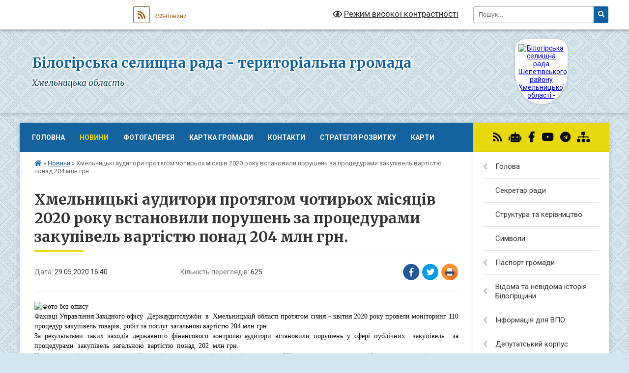

--- FILE ---
content_type: text/html; charset=UTF-8
request_url: https://bilogirska-gromada.gov.ua/news/1590759829/
body_size: 30207
content:
<!DOCTYPE html>
<html lang="uk">
<head>
	<!--[if IE]><meta http-equiv="X-UA-Compatible" content="IE=edge"><![endif]-->
	<meta charset="utf-8">
	<meta name="viewport" content="width=device-width, initial-scale=1">
	<!--[if IE]><script>
		document.createElement('header');
		document.createElement('nav');
		document.createElement('main');
		document.createElement('section');
		document.createElement('article');
		document.createElement('aside');
		document.createElement('footer');
		document.createElement('figure');
		document.createElement('figcaption');
	</script><![endif]-->
	<title>Хмельницькі аудитори протягом чотирьох місяців 2020 року встановили порушень за процедурами закупівель  вартістю понад 204  млн грн. | Білогірська селищна рада - територіальна громада Хмельницька область</title>
	<meta name="description" content=". . Фахівці Управління Західного офісу  Держаудитслужби  в  Хмельницькій області протягом січня &amp;ndash; квітня 2020 року провели моніторинг 110 процедур закупівель товарів, робіт та послуг загальною вартістю 20">
	<meta name="keywords" content="Хмельницькі, аудитори, протягом, чотирьох, місяців, 2020, року, встановили, порушень, за, процедурами, закупівель, , вартістю, понад, 204, , млн, грн., |, Білогірська, селищна, рада, -, територіальна, громада, Хмельницька, область">

	
		<meta property="og:image" content="https://rada.info/upload/users_files/04403143/16613c559d312c068001b2a72cec3573.jpg">
	<meta property="og:image:width" content="900">
	<meta property="og:image:height" content="600">
			<meta property="og:title" content="Хмельницькі аудитори протягом чотирьох місяців 2020 року встановили порушень за процедурами закупівель  вартістю понад 204  млн грн.">
				<meta property="og:type" content="article">
	<meta property="og:url" content="https://bilogirska-gromada.gov.ua/news/1590759829/">
		
		<link rel="apple-touch-icon" sizes="57x57" href="https://gromada.org.ua/apple-icon-57x57.png">
	<link rel="apple-touch-icon" sizes="60x60" href="https://gromada.org.ua/apple-icon-60x60.png">
	<link rel="apple-touch-icon" sizes="72x72" href="https://gromada.org.ua/apple-icon-72x72.png">
	<link rel="apple-touch-icon" sizes="76x76" href="https://gromada.org.ua/apple-icon-76x76.png">
	<link rel="apple-touch-icon" sizes="114x114" href="https://gromada.org.ua/apple-icon-114x114.png">
	<link rel="apple-touch-icon" sizes="120x120" href="https://gromada.org.ua/apple-icon-120x120.png">
	<link rel="apple-touch-icon" sizes="144x144" href="https://gromada.org.ua/apple-icon-144x144.png">
	<link rel="apple-touch-icon" sizes="152x152" href="https://gromada.org.ua/apple-icon-152x152.png">
	<link rel="apple-touch-icon" sizes="180x180" href="https://gromada.org.ua/apple-icon-180x180.png">
	<link rel="icon" type="image/png" sizes="192x192"  href="https://gromada.org.ua/android-icon-192x192.png">
	<link rel="icon" type="image/png" sizes="32x32" href="https://gromada.org.ua/favicon-32x32.png">
	<link rel="icon" type="image/png" sizes="96x96" href="https://gromada.org.ua/favicon-96x96.png">
	<link rel="icon" type="image/png" sizes="16x16" href="https://gromada.org.ua/favicon-16x16.png">
	<link rel="manifest" href="https://gromada.org.ua/manifest.json">
	<meta name="msapplication-TileColor" content="#ffffff">
	<meta name="msapplication-TileImage" content="https://gromada.org.ua/ms-icon-144x144.png">
	<meta name="theme-color" content="#ffffff">
	
	
		<meta name="robots" content="">
	
	<link rel="preconnect" href="https://fonts.googleapis.com">
	<link rel="preconnect" href="https://fonts.gstatic.com" crossorigin>
	<link href="https://fonts.googleapis.com/css?family=Merriweather:400i,700|Roboto:400,400i,700,700i&amp;subset=cyrillic-ext" rel="stylesheet">

    <link rel="preload" href="https://cdnjs.cloudflare.com/ajax/libs/font-awesome/5.9.0/css/all.min.css" as="style">
	<link rel="stylesheet" href="https://cdnjs.cloudflare.com/ajax/libs/font-awesome/5.9.0/css/all.min.css" integrity="sha512-q3eWabyZPc1XTCmF+8/LuE1ozpg5xxn7iO89yfSOd5/oKvyqLngoNGsx8jq92Y8eXJ/IRxQbEC+FGSYxtk2oiw==" crossorigin="anonymous" referrerpolicy="no-referrer" />
	
	
    <link rel="preload" href="//gromada.org.ua/themes/ukraine/css/styles_vip.css?v=3.38" as="style">
	<link rel="stylesheet" href="//gromada.org.ua/themes/ukraine/css/styles_vip.css?v=3.38">
	
	<link rel="stylesheet" href="//gromada.org.ua/themes/ukraine/css/33473/theme_vip.css?v=1768641819">
	
		<!--[if lt IE 9]>
	<script src="https://oss.maxcdn.com/html5shiv/3.7.2/html5shiv.min.js"></script>
	<script src="https://oss.maxcdn.com/respond/1.4.2/respond.min.js"></script>
	<![endif]-->
	<!--[if gte IE 9]>
	<style type="text/css">
		.gradient { filter: none; }
	</style>
	<![endif]-->

</head>
<body class=" right">

	<a href="#top_menu" class="skip-link link" aria-label="Перейти до головного меню (Alt+1)" accesskey="1">Перейти до головного меню (Alt+1)</a>
	<a href="#left_menu" class="skip-link link" aria-label="Перейти до бічного меню (Alt+2)" accesskey="2">Перейти до бічного меню (Alt+2)</a>
    <a href="#main_content" class="skip-link link" aria-label="Перейти до головного вмісту (Alt+3)" accesskey="3">Перейти до текстового вмісту (Alt+3)</a>

	

		<div id="all_screen">

						<section class="search_menu">
				<div class="wrap">
					<div class="row">
						<div class="grid-25 fl">
							<form action="https://bilogirska-gromada.gov.ua/search/" class="search">
								<input type="text" name="q" value="" placeholder="Пошук..." aria-label="Введіть пошукову фразу" required>
								<button type="submit" name="search" value="y" aria-label="Натисніть, щоб здійснити пошук"><i class="fa fa-search"></i></button>
							</form>
							<a id="alt_version_eye" href="#" title="Режим високої контрастності" onclick="return set_special('ca3a39531fb4485edc264896b60aa8b340987622');"><i class="far fa-eye"></i></a>
						</div>
						<div class="grid-75">
							<div class="row">
								<div class="grid-25" style="padding-top: 13px;">
									<div id="google_translate_element"></div>
								</div>
								<div class="grid-25" style="padding-top: 13px;">
									<a href="https://gromada.org.ua/rss/33473/" class="rss" title="RSS-стрічка"><span><i class="fa fa-rss"></i></span> RSS-Новини</a>
								</div>
								<div class="grid-50 alt_version_block">

									<div class="alt_version">
										<a href="#" class="set_special_version" onclick="return set_special('ca3a39531fb4485edc264896b60aa8b340987622');"><i class="far fa-eye"></i> Режим високої контрастності</a>
									</div>

								</div>
								<div class="clearfix"></div>
							</div>
						</div>
						<div class="clearfix"></div>
					</div>
				</div>
			</section>
			
			<header>
				<div class="wrap">
					<div class="row">

						<div class="grid-25 logo fl">
							<a href="https://bilogirska-gromada.gov.ua/" id="logo" class="form_3">
								<img src="https://rada.info/upload/users_files/04403143/gerb/78d64734fbcf0d08644a2a8a4a671f3c.png" alt="Білогірська селищна рада Шепетівського району Хмельницької області - ">
							</a>
						</div>
						<div class="grid-75 title fr">
							<div class="slogan_1">Білогірська селищна рада - територіальна громада</div>
							<div class="slogan_2">Хмельницька область</div>
						</div>
						<div class="clearfix"></div>

					</div>
					
										
				</div>
			</header>

			<div class="wrap">
				<section class="middle_block">

					<div class="row">
						<div class="grid-75 fr">
							<nav class="main_menu" id="top_menu">
								<ul>
																		<li class="">
										<a href="https://bilogirska-gromada.gov.ua/main/">Головна</a>
																													</li>
																		<li class="active">
										<a href="https://bilogirska-gromada.gov.ua/news/">Новини</a>
																													</li>
																		<li class="">
										<a href="https://bilogirska-gromada.gov.ua/photo/">Фотогалерея</a>
																													</li>
																		<li class="">
										<a href="https://bilogirska-gromada.gov.ua/structure/">Картка громади</a>
																													</li>
																		<li class="">
										<a href="https://bilogirska-gromada.gov.ua/feedback/">Контакти</a>
																													</li>
																		<li class=" has-sub">
										<a href="https://bilogirska-gromada.gov.ua/investicijnij-pasport-15-21-16-31-01-2022/">Стратегія розвитку</a>
																				<button onclick="return show_next_level(this);" aria-label="Показати підменю"></button>
																														<ul>
																						<li>
												<a href="https://bilogirska-gromada.gov.ua/cifrovij-investicijnij-pasport-09-43-45-14-05-2024/">Цифровий інвестиційний паспорт</a>
																																			</li>
																																</ul>
																			</li>
																		<li class=" has-sub">
										<a href="https://bilogirska-gromada.gov.ua/karti-10-51-17-28-05-2021/">Карти</a>
																				<button onclick="return show_next_level(this);" aria-label="Показати підменю"></button>
																														<ul>
																						<li>
												<a href="https://bilogirska-gromada.gov.ua/sertifikovani-smittezvalischa-16-02-02-23-12-2021/">Сертифіковані сміттєзвалища</a>
																																			</li>
																						<li>
												<a href="https://bilogirska-gromada.gov.ua/naseleni-punkti-scho-znahodyatsya-v-zoni-urazhennya-u-vipadku-avarii-na-hmelnickij-aes-16-26-58-09-12-2021/">Населені пункти, що знаходяться в зоні ураження у випадку аварії на Хмельницькій АЕС</a>
																																			</li>
																						<li>
												<a href="https://bilogirska-gromada.gov.ua/misceznahodzhennya-stacionarnih-punktiv-obigrivu-15-54-37-21-10-2022/">Місцезнаходження стаціонарних пунктів обігріву</a>
																																			</li>
																						<li>
												<a href="https://bilogirska-gromada.gov.ua/misceznahodzhennya-sporud-civilnogo-zahistu-15-43-40-15-08-2022/">Місцезнаходження споруд цивільного захисту</a>
																																			</li>
																						<li>
												<a href="https://bilogirska-gromada.gov.ua/punkti-nezlamnosti-10-12-47-22-10-2025/">Пункти незламності</a>
																																			</li>
																																</ul>
																			</li>
																										</ul>

								<button class="menu-button" id="open-button" tabindex="-1"><i class="fas fa-bars"></i> Меню сайту</button>

							</nav>
							
							<div class="clearfix"></div>

														<section class="bread_crumbs">
								<div xmlns:v="http://rdf.data-vocabulary.org/#"><a href="https://bilogirska-gromada.gov.ua/" title="Головна сторінка"><i class="fas fa-home"></i></a> &raquo; <a href="https://bilogirska-gromada.gov.ua/news/" aria-current="page">Новини</a>  &raquo; <span>Хмельницькі аудитори протягом чотирьох місяців 2020 року встановили порушень за процедурами закупівель  вартістю понад 204  млн грн.</span></div>
							</section>
							
							<main id="main_content">

																											<h1>Хмельницькі аудитори протягом чотирьох місяців 2020 року встановили порушень за процедурами закупівель  вартістю понад 204  млн грн.</h1>


<div class="row">
	<div class="grid-30 one_news_date">
		Дата: <span>29.05.2020 16:40</span>
	</div>
	<div class="grid-30 one_news_count">
		Кількість переглядів: <span>625</span>
	</div>
		<div class="grid-30 one_news_socials">
		<button class="social_share" data-type="fb" aria-label="Поширити у Фейсбук"><img src="//gromada.org.ua/themes/ukraine/img/share/fb.png" alt="Іконка Facebook"></button>
		<button class="social_share" data-type="tw" aria-label="Поширити в Tweitter"><img src="//gromada.org.ua/themes/ukraine/img/share/tw.png" alt="Іконка Twitter"></button>
		<button class="print_btn" onclick="window.print();" aria-label="Надрукувати статтю"><img src="//gromada.org.ua/themes/ukraine/img/share/print.png" alt="Значок принтера"></button>
	</div>
		<div class="clearfix"></div>
</div>

<hr>

<p class="docData;DOCY;v5;13064;[base64]////[base64]/[base64]///[base64]/[base64]/[base64]/[base64]////[base64]/BDAENAQ6BDAERQQgAD0EMAQgAEEEQwQ8BEMEIAA/[base64]////[base64]/BEAEMAQyBDsEVgQ9BD0ETwQgABcEMARFBFYENAQ9BD4EMwQ+BCAAPgREBFYEQQRDBCAAFAQ1BEAENgQwBEMENAQ4BEIEQQQ7BEMENgQxBDgEIAAyBCAAJQQ8BDUEOwRMBD0EOARGBEwEOgRWBDkEIAA+BDEEOwQwBEEEQgRWBKAAIABWBD0ERAQ+BEAEPARDBFQEIAA/[base64]/BD4EMgRWBDQEPgQ8BDsETwRCBDgEIAA/[base64]////[base64]/BEAEMARGBFYEMgQ9BDgEOgRWBDIEIAAFLQAAAAEcAAAACAQaAAAAFgQaAAAAGQYKAAAAdQBrAC0AVQBBAAgHAAAAAAIAAAAgAAUxAAAAAQwAAAAIBBoAAAAWBBoAAAAIGwAAAAAWAAAAIwQ/[base64]/[base64]////[base64]////[base64]///[base64]////[base64]////[base64]////GQEBGwZ9AAAAABQAAAAAAwAAAAEFAAAAAAIF5kQAAAMBAAEUAAAAAAMAAAABBQAAAAACBeZEAAADAQACFAAAAAADAAAAAQUAAAAAAgXmRAAAAwEAAxQAAAAAAwAAAAEFAAAAAAIF5kQAAAMBAAsUAAAAAAMAAAABBQAAAAACBeZEAAADAQA=" style="border: none; margin-top: 0pt; margin-bottom: 0pt; text-align: justify;"><span style="font-size:14px;"><span style="font-family:Times New Roman,Times,serif;"><span style="line-height:15.599990551181104pt"><span style="background-color:#ffffff"><span style="color:#000000"><img alt="Фото без опису"  alt="" src="https://rada.info/upload/users_files/04403143/16613c559d312c068001b2a72cec3573.jpg" style="width: 425px; height: 283px;" /></span></span></span></span></span></p>

<p class="docData;DOCY;v5;13064;[base64]////[base64]/[base64]///[base64]/[base64]/[base64]/[base64]////[base64]/BDAENAQ6BDAERQQgAD0EMAQgAEEEQwQ8BEMEIAA/[base64]////[base64]/BEAEMAQyBDsEVgQ9BD0ETwQgABcEMARFBFYENAQ9BD4EMwQ+BCAAPgREBFYEQQRDBCAAFAQ1BEAENgQwBEMENAQ4BEIEQQQ7BEMENgQxBDgEIAAyBCAAJQQ8BDUEOwRMBD0EOARGBEwEOgRWBDkEIAA+BDEEOwQwBEEEQgRWBKAAIABWBD0ERAQ+BEAEPARDBFQEIAA/[base64]/BD4EMgRWBDQEPgQ8BDsETwRCBDgEIAA/[base64]////[base64]/BEAEMARGBFYEMgQ9BDgEOgRWBDIEIAAFLQAAAAEcAAAACAQaAAAAFgQaAAAAGQYKAAAAdQBrAC0AVQBBAAgHAAAAAAIAAAAgAAUxAAAAAQwAAAAIBBoAAAAWBBoAAAAIGwAAAAAWAAAAIwQ/[base64]/[base64]////[base64]////[base64]///[base64]////[base64]////[base64]////GQEBGwZ9AAAAABQAAAAAAwAAAAEFAAAAAAIF5kQAAAMBAAEUAAAAAAMAAAABBQAAAAACBeZEAAADAQACFAAAAAADAAAAAQUAAAAAAgXmRAAAAwEAAxQAAAAAAwAAAAEFAAAAAAIF5kQAAAMBAAsUAAAAAAMAAAABBQAAAAACBeZEAAADAQA=" style="border: none; margin-top: 0pt; margin-bottom: 0pt; text-align: justify;"><span style="font-size:14px;"><span style="font-family:Times New Roman,Times,serif;"><span style="line-height:15.599990551181104pt"><span style="background-color:#ffffff"><span style="color:#000000">Фахівці Управління Західного офісу</span>&nbsp; <span style="color:#000000">Держаудитслужби &nbsp;в </span>&nbsp;<span style="color:#000000">Хмельницькій&nbsp;області протягом січня &ndash; квітня 2020 року провели моніторинг 110 процедур</span>&nbsp;<span style="color:#000000">закупівель</span>&nbsp;<span style="color:#000000">товарів, робіт та послуг загальною вартістю 204</span>&nbsp;<span style="color:#000000">млн</span>&nbsp;<span style="color:#000000">грн.</span></span></span></span></span></p>

<p style="border: none; margin-top: 0pt; margin-bottom: 0pt; text-align: justify;"><span style="font-size:14px;"><span style="font-family:Times New Roman,Times,serif;"><span style="line-height:15.599990551181104pt"><span style="background-color:#ffffff"><span style="color:#000000">За результатами таких заходів державного фінансового контролю аудитори встановили порушень у сфері публічних</span>&nbsp;&nbsp;<span style="color:#000000">закупівель</span>&nbsp;&nbsp;<span style="color:#000000">за процедурами</span>&nbsp;&nbsp;<span style="color:#000000">закупівель</span>&nbsp;&nbsp;<span style="color:#000000">загальною </span>&nbsp;<span style="color:#000000">вартістю</span>&nbsp;<span style="color:#000000"> понад</span>&nbsp;<span style="color:#000000"> 202</span>&nbsp;&nbsp;<span style="color:#000000">млн&nbsp;грн.</span></span></span></span></span></p>

<p style="border: none; margin-top: 0pt; margin-bottom: 0pt; text-align: justify;"><span style="font-size:14px;"><span style="font-family:Times New Roman,Times,serif;"><span style="line-height:15.599990551181104pt"><span style="background-color:#ffffff"><span style="color:#000000">Через</span>&nbsp;<span style="color:#000000">виявлені</span>&nbsp;<span style="color:#000000">порушення</span>&nbsp;<span style="color:#000000">при</span>&nbsp;<span style="color:#000000">здійсненні процедур закупівель відмінено торги у 33 випадках на суму понад 104 млн</span>&nbsp;<span style="color:#000000">грн.</span>&nbsp;<span style="color:#000000">та розірвано </span>&nbsp;&nbsp;&nbsp;&nbsp;&nbsp;&nbsp; <span style="color:#000000">35 вже укладених договорів на суму понад&nbsp;</span>&nbsp;<span style="color:#000000">53</span>&nbsp;<span style="color:#000000">млн</span>&nbsp;<span style="color:#000000">грн.</span></span></span></span></span></p>

<p style="border: none; margin-top: 0pt; margin-bottom: 0pt; text-align: justify;"><span style="font-size:14px;"><span style="font-family:Times New Roman,Times,serif;"><span style="background-color:#ffffff">&nbsp;<span style="color:#000000">&nbsp;&nbsp;&nbsp; Крім того, Управління Західного офісу Держаудитслужби в Хмельницькій області&nbsp; інформує про функціонування&nbsp;&nbsp;&bdquo;телефону довіри&rdquo;,&nbsp;&nbsp;на який громадяни можуть повідомляти про відомі їм випадки зловживань і фінансових порушень при витрачанні бюджетних коштів, використанні державного чи комунального майна </span><span style="background-color:#ffffff"><span style="color:#000000">у понеділок-четвер з 9.00 до 18.00 (у п&rsquo;ятницю з 9.00 до 16.45) за номерами</span></span>&nbsp;&nbsp;&nbsp;&nbsp;&nbsp;&nbsp;&nbsp;&nbsp;&nbsp;&nbsp;&nbsp; <span style="color:#000000"> (0-382)</span>&nbsp;<span style="color:#000000">76-57-56 &ndash; Управління,&nbsp;&nbsp; (0-32) 255-39-46 &ndash; Західний офіс Держаудитслужби,&nbsp;&nbsp;(044) 425-80-30 &ndash; Державна аудиторська служба України.</span></span></span></span></p>

<p style="border: none; margin-top: 0pt; margin-bottom: 0pt; text-align: justify;"><span style="font-size:14px;"><span style="font-family:Times New Roman,Times,serif;">&nbsp;&nbsp;&nbsp;&nbsp;&nbsp;&nbsp;&nbsp;&nbsp; <span style="color:#000000">Про</span>&nbsp;<span style="color:#000000"> вчинки</span>&nbsp;<span style="color:#000000"> працівників </span>&nbsp;<span style="color:#000000">Управління,</span>&nbsp;<span style="color:#000000"> які </span>&nbsp;<span style="color:#000000">мають ознаки корупційних дій&nbsp; ви можете повідомляти за номерами&nbsp;(0-382)&nbsp;65-81-22,&nbsp;(032) 260-31-70, </span><span style="background-color:#ffffff"><span style="color:#000000">(044) 485-17-96</span></span></span></span></p>

<p style="border:none; text-align:justify; margin-top:0pt; margin-bottom:0pt">&nbsp;</p>

<p style="border:none; text-align:justify; margin-top:0pt; margin-bottom:0pt"><span style="font-size:11pt"><span style="font-family:'Times New Roman'"><span style="color:#000000"><i>&nbsp;&nbsp;&nbsp;&nbsp;&nbsp;&nbsp;&nbsp;&nbsp;&nbsp;&nbsp;&nbsp; Прес-служба Управління Західного офісу Держаудитслужби в Хмельницькій області</i></span></span></span></p>

<p style="border:none; text-align:justify; margin-top:0pt; margin-bottom:0pt"><span style="line-height:16.799981102362207pt"><span style="background-color:#ffffff">&nbsp;</span></span></p>

<p style="border:none; text-align:justify; margin-top:0pt; margin-bottom:0pt"><span style="font-size:11pt"><span style="font-family:'Times New Roman'"><span style="color:#000000"><i>&nbsp;&nbsp;&nbsp;&nbsp;&nbsp;&nbsp;&nbsp;&nbsp;&nbsp;&nbsp;&nbsp; </i></span></span></span></p>
<div class="clearfix"></div>

<hr>



<p><a href="https://bilogirska-gromada.gov.ua/news/" class="btn btn-grey">&laquo; повернутися</a></p>																	
							</main>
						</div>
						<div class="grid-25 fl">

							<div class="project_name">
								<a href="https://gromada.org.ua/rss/33473/" rel="nofollow" target="_blank" title="RSS-стрічка новин сайту"><i class="fas fa-rss"></i></a>
																<a href="https://bilogirska-gromada.gov.ua/feedback/#chat_bot" title="Наша громада в смартфоні"><i class="fas fa-robot"></i></a>
																																<a href="https://www.facebook.com/Білогірська-селищна-рада-872045866316319/?m" rel="nofollow" target="_blank" title="Приєднуйтесь до нас у Facebook"><i class="fab fa-facebook-f"></i></a>								<a href="https://www.youtube.com/channel/UCaVziOfSPjKqMXoUaD5JZCQ?view_as=subscriber" rel="nofollow" target="_blank" title="Наш Youtube-канал"><i class="fab fa-youtube"></i></a>								<a href="https://t.me/bilgromada" rel="nofollow" target="_blank" title="Телеграм-канал"><i class="fab fa-telegram"></i></a>								<a href="https://bilogirska-gromada.gov.ua/sitemap/" title="Мапа сайту"><i class="fas fa-sitemap"></i></a>
							</div>
														<aside class="left_sidebar">
							
								
																<nav class="sidebar_menu" id="left_menu">
									<ul>
																				<li class=" has-sub">
											<a href="https://bilogirska-gromada.gov.ua/golova-gromadi-22-26-35-28-01-2019/">Голова</a>
																						<button onclick="return show_next_level(this);" aria-label="Показати підменю"></button>
																																	<i class="fa fa-chevron-right"></i>
											<ul>
																								<li class=" has-sub">
													<a href="https://bilogirska-gromada.gov.ua/rozporyadzhennya-selischnogo-golovi-11-09-50-04-02-2019/">Розпорядження</a>
																										<button onclick="return show_next_level(this);" aria-label="Показати підменю"></button>
																																							<i class="fa fa-chevron-right"></i>
													<ul>
																												<li><a href="https://bilogirska-gromada.gov.ua/rozporyadzhennya-i-kv-2019-09-02-33-13-03-2019/">2019 рік</a></li>
																												<li><a href="https://bilogirska-gromada.gov.ua/rozporyadzhennya-2020-rik-10-54-27-17-06-2020/">2020 рік</a></li>
																												<li><a href="https://bilogirska-gromada.gov.ua/2021-rik-09-36-41-01-04-2021/">2021 рік</a></li>
																												<li><a href="https://bilogirska-gromada.gov.ua/2022-rik-09-06-12-04-01-2022/">2022 рік</a></li>
																																									</ul>
																									</li>
																								<li class="">
													<a href="https://bilogirska-gromada.gov.ua/zviti-15-58-40-22-03-2024/">Звіти</a>
																																						</li>
																																			</ul>
																					</li>
																				<li class="">
											<a href="https://bilogirska-gromada.gov.ua/sekretar-radi-13-33-46-14-12-2020/">Секретар ради</a>
																																</li>
																				<li class="">
											<a href="https://bilogirska-gromada.gov.ua/struktura-vikonavchogo-aparatu-bilogirskoi-selischnoi-radi-22-41-42-28-01-2019/">Структура та керівництво</a>
																																</li>
																				<li class="">
											<a href="https://bilogirska-gromada.gov.ua/simvoli-bilogirskoi-gromadi-14-42-32-05-02-2021/">Символи</a>
																																</li>
																				<li class=" has-sub">
											<a href="https://bilogirska-gromada.gov.ua/pasport-gromadi-12-44-13-16-02-2021/">Паспорт громади</a>
																						<button onclick="return show_next_level(this);" aria-label="Показати підменю"></button>
																																	<i class="fa fa-chevron-right"></i>
											<ul>
																								<li class="">
													<a href="https://bilogirska-gromada.gov.ua/2020-rik-12-46-12-16-02-2021/">2020 рік</a>
																																						</li>
																								<li class="">
													<a href="https://bilogirska-gromada.gov.ua/2021-rik-12-47-35-16-02-2021/">2021 рік</a>
																																						</li>
																																			</ul>
																					</li>
																				<li class=" has-sub">
											<a href="https://bilogirska-gromada.gov.ua/vidoma-ta-nevidoma-istoriya-bilogirschini-miscya-podii-postati-11-07-09-01-04-2024/">Відома та невідома історія Білогірщини</a>
																						<button onclick="return show_next_level(this);" aria-label="Показати підменю"></button>
																																	<i class="fa fa-chevron-right"></i>
											<ul>
																								<li class="">
													<a href="https://bilogirska-gromada.gov.ua/horoshivskij-novij-zavit-valentina-negalevskogo-11-16-05-01-04-2024/">Хорошівський Новий Завіт Валентина Негалевського</a>
																																						</li>
																								<li class="">
													<a href="https://bilogirska-gromada.gov.ua/pravoslavnij-svyaschenik-gromadskij-diyach-doslidnik-istorii-kraju-apollonij-sendulskij-15-04-48-09-04-2024/">Православний священик, громадський діяч, дослідник історії краю Аполлоній Сендульський</a>
																																						</li>
																																			</ul>
																					</li>
																				<li class=" has-sub">
											<a href="https://bilogirska-gromada.gov.ua/informaciya-dlya-vpo-10-23-47-21-02-2025/">Інформація для ВПО</a>
																						<button onclick="return show_next_level(this);" aria-label="Показати підменю"></button>
																																	<i class="fa fa-chevron-right"></i>
											<ul>
																								<li class=" has-sub">
													<a href="https://bilogirska-gromada.gov.ua/zbirku-metodichnih-materialiv-schodo-zabezpechennya-prav-i-svobod-vpo-09-20-03-03-11-2022/">Збірка методичних матеріалів щодо забезпечення прав і свобод ВПО</a>
																										<button onclick="return show_next_level(this);" aria-label="Показати підменю"></button>
																																							<i class="fa fa-chevron-right"></i>
													<ul>
																												<li><a href="https://bilogirska-gromada.gov.ua/dovidka-pro-vzyattya-na-oblik-vnutrishno-peremischenih-osib-09-22-19-03-11-2022/">Довідка про взяття на облік внутрішньо переміщених осіб</a></li>
																												<li><a href="https://bilogirska-gromada.gov.ua/dopomoga-na-prozhivannya-vnutrishno-peremischenim-osobam-09-23-51-03-11-2022/">Допомога на проживання внутрішньо переміщеним особам</a></li>
																												<li><a href="https://bilogirska-gromada.gov.ua/mehanizm-otrimannya-derzhavnih-dopomog-ta-pilg-civilnim-naselennyam-pid-chas-voennogo-stanu-09-24-56-03-11-2022/">Механізм отримання державних допомог та пільг цивільним населенням під час воєнного стану</a></li>
																												<li><a href="https://bilogirska-gromada.gov.ua/pitannya-zabezpechennya-prav-ditej-zokrema-z-chisla-vnutrishno-peremischenih-osib-09-27-12-03-11-2022/">Питання забезпечення прав дітей, зокрема з числа внутрішньо переміщених осіб</a></li>
																												<li><a href="https://bilogirska-gromada.gov.ua/molod-pitannya-osviti-pracevlashtuvannya-09-28-44-03-11-2022/">Молодь (питання освіти, працевлаштування)</a></li>
																												<li><a href="https://bilogirska-gromada.gov.ua/pravo-vpo-na-otrimannya-publichnih-poslug-ne-za-miscem-zareestrovanogo-zadeklarovanogo-miscya-prozhivannya-09-29-47-03-11-2022/">Право ВПО на отримання публічних послуг не за місцем зареєстрованого/ задекларованого місця проживання</a></li>
																												<li><a href="https://bilogirska-gromada.gov.ua/zabezpechennya-zhitlom-vnutrishno-peremischenih-osib-09-31-18-03-11-2022/">Забезпечення житлом внутрішньо переміщених осіб</a></li>
																												<li><a href="https://bilogirska-gromada.gov.ua/procedura-podannya-informacijnogo-povidomlennya-pro-poshkodzhene-ta-znischene-neruhome-majno-vnaslidok-bojovih-dij-teroristichnih-aktiv-dive-09-33-16-/">Процедура подання інформаційного повідомлення про пошкоджене та знищене нерухоме майно внаслідок бойових дій, терористичних актів, диверсій, спричинених військовою агресією РФ проти України</a></li>
																												<li><a href="https://bilogirska-gromada.gov.ua/socialnij-zahist-osib-z-invalidnistju-09-34-01-03-11-2022/">Соціальний захист осіб з інвалідністю</a></li>
																												<li><a href="https://bilogirska-gromada.gov.ua/pitannya-derzhavnih-viplat-pensioneram-ta-osobam-yaki-dosyagli-pensijnogo-viku-09-34-50-03-11-2022/">Питання державних виплат пенсіонерам та особам, які досягли пенсійного віку</a></li>
																												<li><a href="https://bilogirska-gromada.gov.ua/reestraciya-aktiv-civilnogo-stanu-09-35-34-03-11-2022/">Реєстрація актів цивільного стану</a></li>
																												<li><a href="https://bilogirska-gromada.gov.ua/vstanovlennya-faktiv-scho-majut-juridichne-znachennya-09-36-19-03-11-2022/">Встановлення фактів, що мають юридичне значення</a></li>
																												<li><a href="https://bilogirska-gromada.gov.ua/kompensaciya-vitrat-fizichnim-osobam-za-timchasove-rozmischennya-vnutrishno-peremischenih-osib-yaki-peremistilisya-u-period-voennogo-stanu-09-37-06-03/">Компенсація витрат фізичним особам за тимчасове розміщення внутрішньо переміщених осіб, які перемістилися у період воєнного стану</a></li>
																																									</ul>
																									</li>
																								<li class="">
													<a href="https://bilogirska-gromada.gov.ua/rada-z-pitan-vnutrishnoperemischennih-osib-09-15-55-15-07-2025/">Рада з питань внутрішньо-переміщенних осіб</a>
																																						</li>
																																			</ul>
																					</li>
																				<li class=" has-sub">
											<a href="https://bilogirska-gromada.gov.ua/deputatskij-korpus-16-41-04-17-02-2022/">Депутатський корпус</a>
																						<button onclick="return show_next_level(this);" aria-label="Показати підменю"></button>
																																	<i class="fa fa-chevron-right"></i>
											<ul>
																								<li class=" has-sub">
													<a href="https://bilogirska-gromada.gov.ua/deputati-22-29-51-28-01-2019/">Депутати</a>
																										<button onclick="return show_next_level(this);" aria-label="Показати підменю"></button>
																																							<i class="fa fa-chevron-right"></i>
													<ul>
																												<li><a href="https://bilogirska-gromada.gov.ua/viii-sklikannya-13-59-21-09-11-2020/">VIII скликання</a></li>
																												<li><a href="https://bilogirska-gromada.gov.ua/vii-sklikannya-13-53-45-09-11-2020/">VII скликання</a></li>
																																									</ul>
																									</li>
																								<li class=" has-sub">
													<a href="https://bilogirska-gromada.gov.ua/proekti-rishen-15-49-09-18-01-2022/">Проєкти рішень</a>
																										<button onclick="return show_next_level(this);" aria-label="Показати підменю"></button>
																																							<i class="fa fa-chevron-right"></i>
													<ul>
																												<li><a href="https://bilogirska-gromada.gov.ua/2022-rik-15-50-08-18-01-2022/">2022 рік</a></li>
																												<li><a href="https://bilogirska-gromada.gov.ua/2023-rik-11-54-55-17-02-2023/">2023 рік</a></li>
																												<li><a href="https://bilogirska-gromada.gov.ua/2024-rik-10-40-42-25-01-2024/">2024 рік</a></li>
																												<li><a href="https://bilogirska-gromada.gov.ua/2025-rik-09-13-14-15-01-2025/">2025 рік</a></li>
																																									</ul>
																									</li>
																								<li class=" has-sub">
													<a href="https://bilogirska-gromada.gov.ua/rishennya-sesij-15-07-46-08-02-2019/">Рішення сесій</a>
																										<button onclick="return show_next_level(this);" aria-label="Показати підменю"></button>
																																							<i class="fa fa-chevron-right"></i>
													<ul>
																												<li><a href="https://bilogirska-gromada.gov.ua/2019-rik-20-05-08-06-07-2020/">2019 рік</a></li>
																												<li><a href="https://bilogirska-gromada.gov.ua/2020-rik-15-29-12-13-02-2020/">2020 рік</a></li>
																												<li><a href="https://bilogirska-gromada.gov.ua/2021-rik-14-58-47-05-02-2021/">2021 рік</a></li>
																												<li><a href="https://bilogirska-gromada.gov.ua/2022-rik-09-05-37-04-01-2022/">2022 рік</a></li>
																												<li><a href="https://bilogirska-gromada.gov.ua/2023-rik-11-11-21-02-03-2023/">2023 рік</a></li>
																												<li><a href="https://bilogirska-gromada.gov.ua/2024-rik-08-51-04-09-02-2024/">2024 рік</a></li>
																												<li><a href="https://bilogirska-gromada.gov.ua/vosme-sklikannya-10-35-26-20-01-2025/">2025 рік</a></li>
																																									</ul>
																									</li>
																								<li class=" has-sub">
													<a href="https://bilogirska-gromada.gov.ua/video-zasidan-11-30-38-06-09-2024/">Робота постійних комісій</a>
																										<button onclick="return show_next_level(this);" aria-label="Показати підменю"></button>
																																							<i class="fa fa-chevron-right"></i>
													<ul>
																												<li><a href="https://bilogirska-gromada.gov.ua/video-roboti-postijnih-komisij-11-31-07-06-09-2024/">Відео засідань</a></li>
																												<li><a href="https://bilogirska-gromada.gov.ua/protokoli-komisij-10-17-22-16-09-2024/">Протоколи комісій</a></li>
																																									</ul>
																									</li>
																								<li class=" has-sub">
													<a href="https://bilogirska-gromada.gov.ua/zasidannya-sesij-13-54-19-13-09-2024/">Засідання сесій</a>
																										<button onclick="return show_next_level(this);" aria-label="Показати підменю"></button>
																																							<i class="fa fa-chevron-right"></i>
													<ul>
																												<li><a href="https://bilogirska-gromada.gov.ua/video-zasidan-13-54-36-13-09-2024/">Відео засідань</a></li>
																																									</ul>
																									</li>
																																			</ul>
																					</li>
																				<li class=" has-sub">
											<a href="https://bilogirska-gromada.gov.ua/vikonavchij-komitet-16-34-19-17-02-2022/">Виконавчий комітет</a>
																						<button onclick="return show_next_level(this);" aria-label="Показати підменю"></button>
																																	<i class="fa fa-chevron-right"></i>
											<ul>
																								<li class="">
													<a href="https://bilogirska-gromada.gov.ua/chleni-vikonavchogo-komitetu-22-43-57-28-01-2019/">Члени виконавчого комітету</a>
																																						</li>
																								<li class=" has-sub">
													<a href="https://bilogirska-gromada.gov.ua/rishennya-vikonavchogo-komitetu-15-08-15-08-02-2019/">Рішення виконавчого комітету</a>
																										<button onclick="return show_next_level(this);" aria-label="Показати підменю"></button>
																																							<i class="fa fa-chevron-right"></i>
													<ul>
																												<li><a href="https://bilogirska-gromada.gov.ua/2019-10-22-10-06-07-2020/">2019 рік</a></li>
																												<li><a href="https://bilogirska-gromada.gov.ua/2020-rik-15-43-02-25-02-2020/">2020 рік</a></li>
																												<li><a href="https://bilogirska-gromada.gov.ua/2021-rik-10-22-06-08-02-2021/">2021 рік</a></li>
																												<li><a href="https://bilogirska-gromada.gov.ua/2022-rik-09-05-56-04-01-2022/">2022 рік</a></li>
																												<li><a href="https://bilogirska-gromada.gov.ua/2023-rik-11-40-30-12-01-2023/">2023 рік</a></li>
																												<li><a href="https://bilogirska-gromada.gov.ua/2024-08-31-58-02-02-2024/">2024 рік</a></li>
																												<li><a href="https://bilogirska-gromada.gov.ua/2025-16-04-48-21-01-2025/">2025 рік</a></li>
																																									</ul>
																									</li>
																																			</ul>
																					</li>
																				<li class=" has-sub">
											<a href="https://bilogirska-gromada.gov.ua/strukturni-pidrozdili-16-52-16-17-02-2022/">Структурні підрозділи</a>
																						<button onclick="return show_next_level(this);" aria-label="Показати підменю"></button>
																																	<i class="fa fa-chevron-right"></i>
											<ul>
																								<li class=" has-sub">
													<a href="https://bilogirska-gromada.gov.ua/viddil-osviti-16-56-02-17-02-2022/">Відділ освіти, культури, молоді та спорту</a>
																										<button onclick="return show_next_level(this);" aria-label="Показати підменю"></button>
																																							<i class="fa fa-chevron-right"></i>
													<ul>
																												<li><a href="https://bilogirska-gromada.gov.ua/strategiya-rozvitku-14-24-09-25-10-2023/">Стратегія розвитку</a></li>
																												<li><a href="https://bilogirska-gromada.gov.ua/polozhennya-pro-viddil-11-39-41-09-09-2021/">Положення про відділ</a></li>
																												<li><a href="https://bilogirska-gromada.gov.ua/atestaciya-pedagogichnih-pracivnikiv-09-41-44-10-10-2023/">Атестація педагогічних працівників</a></li>
																												<li><a href="https://bilogirska-gromada.gov.ua/vilni-miscya-v-zakladah-osviti-14-42-36-26-02-2025/">Вільні місця в закладах освіти</a></li>
																												<li><a href="https://bilogirska-gromada.gov.ua/djussh-14-32-10-24-05-2021/">ДЮСШ</a></li>
																												<li><a href="https://bilogirska-gromada.gov.ua/btsh-14-43-59-24-05-2021/">БТШ</a></li>
																												<li><a href="https://bilogirska-gromada.gov.ua/bshm-09-19-11-30-08-2021/">БШМ</a></li>
																												<li><a href="https://bilogirska-gromada.gov.ua/zakriplennya-teritorii-obslugovuvannya-za-zakladami-osviti-11-38-05-09-09-2021/">Закріплення території обслуговування за закладами освіти</a></li>
																												<li><a href="https://bilogirska-gromada.gov.ua/repozitarij-07-35-23-11-03-2019/">Репозитарій</a></li>
																												<li><a href="https://bilogirska-gromada.gov.ua/vidpovidalni-za-stvorennya-ta-onovlennya-reestru-ditej-11-32-05-09-09-2021/">Відповідальні за створення та оновлення реєстру дітей</a></li>
																												<li><a href="https://bilogirska-gromada.gov.ua/gromadske-obgovorennya-15-54-32-15-04-2021/">Громадське обговорення</a></li>
																												<li><a href="https://bilogirska-gromada.gov.ua/zamischennya-vakantnih-posad-10-22-38-12-03-2021/">Заміщення вакантних посад</a></li>
																												<li><a href="https://bilogirska-gromada.gov.ua/zamovlennya-pidruchnikiv-07-35-03-11-03-2019/">Замовлення підручників</a></li>
																												<li><a href="https://bilogirska-gromada.gov.ua/pikluvalna-rada-10-11-14-12-10-2021/">Піклувальна рада</a></li>
																												<li><a href="https://bilogirska-gromada.gov.ua/protokoli-10-14-22-12-10-2021/">Протоколи</a></li>
																												<li><a href="https://bilogirska-gromada.gov.ua/istorichni-pamyatki-15-42-04-26-12-2023/">Історичні пам'ятки</a></li>
																												<li><a href="https://bilogirska-gromada.gov.ua/informacijni-materiali-novij-zakon-pro-doshkilnu-osvitu-opanovuemo-j-uprovadzhuemo-zmini-09-20-26-15-04-2025/">Інформаційні матеріали «Новий Закон про дошкільну освіту: опановуємо й упроваджуємо зміни»</a></li>
																																									</ul>
																									</li>
																								<li class=" has-sub">
													<a href="https://bilogirska-gromada.gov.ua/viddil-finansovoekonomichnogo-ta-buhgalterskogo-obliku-08-45-45-15-09-2020/">Відділ бухгалтерського обліку та звітності</a>
																										<button onclick="return show_next_level(this);" aria-label="Показати підменю"></button>
																																							<i class="fa fa-chevron-right"></i>
													<ul>
																												<li><a href="https://bilogirska-gromada.gov.ua/zvit-po-pasportah-za-2019-rik-10-55-30-25-02-2020/">Паспорти 2020 рік</a></li>
																												<li><a href="https://bilogirska-gromada.gov.ua/pasporti-2021-rik-17-05-20-05-02-2024/">Паспорти 2021 рік</a></li>
																												<li><a href="https://bilogirska-gromada.gov.ua/pasporti-2023-rik-09-45-42-28-02-2023/">Паспорти 2023 рік</a></li>
																												<li><a href="https://bilogirska-gromada.gov.ua/pasporti-2024-rik-16-45-58-05-02-2024/">Паспорти 2024 рік</a></li>
																												<li><a href="https://bilogirska-gromada.gov.ua/bjudzhetni-zapiti-20242026-16-12-22-21-11-2023/">Бюджетні запити 2024-2026</a></li>
																												<li><a href="https://bilogirska-gromada.gov.ua/pasporti-2025-rik-15-10-56-07-02-2025/">Паспорти 2025 рік</a></li>
																																									</ul>
																									</li>
																								<li class="">
													<a href="https://bilogirska-gromada.gov.ua/sluzhba-u-spravah-ditej-11-24-01-21-01-2021/">Служба у справах дітей</a>
																																						</li>
																								<li class=" has-sub">
													<a href="https://bilogirska-gromada.gov.ua/juridichnij-viddil-15-13-26-10-07-2020/">Відділ юридичного забезпечення та земельних ресурсів</a>
																										<button onclick="return show_next_level(this);" aria-label="Показати підменю"></button>
																																							<i class="fa fa-chevron-right"></i>
													<ul>
																												<li><a href="https://bilogirska-gromada.gov.ua/viddil-zemelnih-resursiv-15-13-48-10-07-2020/">Відділ земельних ресурсів</a></li>
																																									</ul>
																									</li>
																								<li class=" has-sub">
													<a href="https://bilogirska-gromada.gov.ua/viddil-ekonomichnogo-rozvitku-kapitalnogo-budivnictva-ta-investicij-15-13-37-10-07-2020/">Відділ економічного розвитку, інфраструктури та інвестицій</a>
																										<button onclick="return show_next_level(this);" aria-label="Показати підменю"></button>
																																							<i class="fa fa-chevron-right"></i>
													<ul>
																												<li><a href="https://bilogirska-gromada.gov.ua/investicijnij-pasport-13-46-51-31-01-2022/">Інвестиційний паспорт</a></li>
																												<li><a href="https://bilogirska-gromada.gov.ua/propozicii-dlya-biznesu-13-51-11-16-11-2022/">Пропозиції для бізнесу</a></li>
																												<li><a href="https://bilogirska-gromada.gov.ua/cifrovij-investicijnij-pasport-09-28-34-14-05-2024/">Цифровий інвестиційний паспорт</a></li>
																												<li><a href="https://bilogirska-gromada.gov.ua/publichni-investicii-16-26-58-04-11-2025/">Місцева інвестиційна рада</a></li>
																												<li><a href="https://bilogirska-gromada.gov.ua/edinij-proektnij-portfel-publichnih-investicij-09-51-16-05-11-2025/">Єдиний проєктний портфель публічних інвестицій</a></li>
																																									</ul>
																									</li>
																								<li class=" has-sub">
													<a href="https://bilogirska-gromada.gov.ua/viddil-mistobuduvannya-arhitekturi-ta-zhitlovokomunalnogo-gospodarstva-11-22-32-21-01-2021/">Відділ містобудування, архітектури та житлово-комунального господарства</a>
																										<button onclick="return show_next_level(this);" aria-label="Показати підменю"></button>
																																							<i class="fa fa-chevron-right"></i>
													<ul>
																												<li><a href="https://bilogirska-gromada.gov.ua/gromadske-obgovorennya-15-03-26-19-12-2023/">Громадське обговорення</a></li>
																																									</ul>
																									</li>
																								<li class="">
													<a href="https://bilogirska-gromada.gov.ua/viddil-z-pitan-blagoustroju-ta-gospodarskogo-zabezpechennya-15-14-16-10-07-2020/">Відділ з питань благоустрою, комунального майна та господарського забезпечення</a>
																																						</li>
																								<li class="">
													<a href="https://bilogirska-gromada.gov.ua/viddil-socialnogo-zahistu-11-52-41-24-07-2023/">Відділ соціального захисту</a>
																																						</li>
																																			</ul>
																					</li>
																				<li class=" has-sub">
											<a href="https://bilogirska-gromada.gov.ua/centr-nadannya-administrativnih-poslug-15-14-04-10-07-2020/">Центр надання адміністративних послуг</a>
																						<button onclick="return show_next_level(this);" aria-label="Показати підменю"></button>
																																	<i class="fa fa-chevron-right"></i>
											<ul>
																								<li class="">
													<a href="https://bilogirska-gromada.gov.ua/qrkod-15-06-16-17-02-2022/">QR-код</a>
																																						</li>
																								<li class="">
													<a href="https://bilogirska-gromada.gov.ua/informaciya-pro-cnap-10-26-24-12-03-2021/">Інформація про ЦНАП</a>
																																						</li>
																								<li class="">
													<a href="https://bilogirska-gromada.gov.ua/reglament-16-29-40-16-03-2021/">Регламент</a>
																																						</li>
																								<li class=" has-sub">
													<a href="https://bilogirska-gromada.gov.ua/kolektivni-dogovora-08-13-17-14-04-2021/">Колективні договора</a>
																										<button onclick="return show_next_level(this);" aria-label="Показати підменю"></button>
																																							<i class="fa fa-chevron-right"></i>
													<ul>
																												<li><a href="https://bilogirska-gromada.gov.ua/reestr-kolektivnih-dogovoriv-08-14-07-14-04-2021/">Реєстри колективних договорів</a></li>
																												<li><a href="https://bilogirska-gromada.gov.ua/teksti-dogovoriv-08-14-26-14-04-2021/">Тексти договорів</a></li>
																																									</ul>
																									</li>
																								<li class=" has-sub">
													<a href="https://bilogirska-gromada.gov.ua/perelik-administrativnih-poslug-11-35-36-12-03-2021/">Перелік адміністративних послуг</a>
																										<button onclick="return show_next_level(this);" aria-label="Показати підменю"></button>
																																							<i class="fa fa-chevron-right"></i>
													<ul>
																												<li><a href="https://bilogirska-gromada.gov.ua/pasportni-poslugi-16-34-17-16-03-2021/">Паспортні послуги</a></li>
																												<li><a href="https://bilogirska-gromada.gov.ua/juridichni-poslugi-16-53-57-16-03-2021/">Юридичні послуги</a></li>
																												<li><a href="https://bilogirska-gromada.gov.ua/socialnij-zahist-15-47-15-15-03-2021/">Соціальний захист</a></li>
																																									</ul>
																									</li>
																								<li class="">
													<a href="https://bilogirska-gromada.gov.ua/normativnopravova-baza-11-36-02-12-03-2021/">Нормативно-правова база</a>
																																						</li>
																								<li class="">
													<a href="https://bilogirska-gromada.gov.ua/informaciya-dlya-spozhivachiv-poslug-11-37-12-12-03-2021/">Інформація для споживачів послуг</a>
																																						</li>
																								<li class="">
													<a href="https://bilogirska-gromada.gov.ua/dani-pro-nadani-administrativni-poslugi-11-40-47-12-03-2021/">Дані про надані адміністративні послуги</a>
																																						</li>
																																			</ul>
																					</li>
																				<li class=" has-sub">
											<a href="https://bilogirska-gromada.gov.ua/finansovij-viddil-08-19-03-06-01-2021/">Фінансовий відділ</a>
																						<button onclick="return show_next_level(this);" aria-label="Показати підменю"></button>
																																	<i class="fa fa-chevron-right"></i>
											<ul>
																								<li class="">
													<a href="https://bilogirska-gromada.gov.ua/bjudzhetnij-reglament-15-34-02-29-07-2025/">Бюджетний регламент</a>
																																						</li>
																								<li class="">
													<a href="https://bilogirska-gromada.gov.ua/reestr-publichnoi-informacii-08-51-11-05-05-2022/">Реєстр публічної інформації</a>
																																						</li>
																								<li class=" has-sub">
													<a href="https://bilogirska-gromada.gov.ua/pasporti-do-bjudzhetnih-program-09-25-00-06-01-2021/">Паспорти до бюджетних програм</a>
																										<button onclick="return show_next_level(this);" aria-label="Показати підменю"></button>
																																							<i class="fa fa-chevron-right"></i>
													<ul>
																												<li><a href="https://bilogirska-gromada.gov.ua/pasporti-do-bjudzhetnih-program-2021-rik-09-27-27-06-01-2021/">2021 рік</a></li>
																												<li><a href="https://bilogirska-gromada.gov.ua/pasporti-do-bjudzhetnih-program-2022-rik-09-18-43-14-01-2022/">2022 рік</a></li>
																												<li><a href="https://bilogirska-gromada.gov.ua/2023-rik-10-27-49-02-02-2023/">2023 рік</a></li>
																												<li><a href="https://bilogirska-gromada.gov.ua/2024-rik-15-12-56-18-01-2024/">2024 рік</a></li>
																												<li><a href="https://bilogirska-gromada.gov.ua/2025-rik-11-21-20-24-01-2025/">2025 рік</a></li>
																																									</ul>
																									</li>
																								<li class=" has-sub">
													<a href="https://bilogirska-gromada.gov.ua/zviti-10-49-43-23-02-2024/">Звіти про виконання паспортів бюджетних програм</a>
																										<button onclick="return show_next_level(this);" aria-label="Показати підменю"></button>
																																							<i class="fa fa-chevron-right"></i>
													<ul>
																												<li><a href="https://bilogirska-gromada.gov.ua/2024-rik-14-13-39-27-02-2025/">2024 рік</a></li>
																												<li><a href="https://bilogirska-gromada.gov.ua/2022-rik-10-52-35-23-02-2024/">2023 рік</a></li>
																												<li><a href="https://bilogirska-gromada.gov.ua/2022-rik-10-57-37-23-02-2024/">2022 рік</a></li>
																																									</ul>
																									</li>
																								<li class=" has-sub">
													<a href="https://bilogirska-gromada.gov.ua/ocinka-efektivnosti-bjudzhetnoi-programi-10-43-44-13-03-2024/">Оцінка ефективності бюджетної програми</a>
																										<button onclick="return show_next_level(this);" aria-label="Показати підменю"></button>
																																							<i class="fa fa-chevron-right"></i>
													<ul>
																												<li><a href="https://bilogirska-gromada.gov.ua/2024-rik-14-16-12-27-02-2025/">2024 рік</a></li>
																												<li><a href="https://bilogirska-gromada.gov.ua/2023-rik-10-45-18-13-03-2024/">2023 рік</a></li>
																																									</ul>
																									</li>
																																			</ul>
																					</li>
																				<li class=" has-sub">
											<a href="https://bilogirska-gromada.gov.ua/regulyatorna-diyalnist-14-57-52-05-07-2021/">Регуляторна діяльність</a>
																						<button onclick="return show_next_level(this);" aria-label="Показати підменю"></button>
																																	<i class="fa fa-chevron-right"></i>
											<ul>
																								<li class="">
													<a href="https://bilogirska-gromada.gov.ua/zakon-pro-zasadi-derzhavnoi-regulyatornoi-politiki-14-59-18-05-07-2021/">Закон "Про засади державної регуляторної політики"</a>
																																						</li>
																								<li class=" has-sub">
													<a href="https://bilogirska-gromada.gov.ua/plan-diyalnosti-z-pidgotovki-proektiv-regulyatornih-aktiv-16-49-43-05-07-2021/">План діяльності з підготовки проектів регуляторних актів</a>
																										<button onclick="return show_next_level(this);" aria-label="Показати підменю"></button>
																																							<i class="fa fa-chevron-right"></i>
													<ul>
																												<li><a href="https://bilogirska-gromada.gov.ua/2021-rik-16-50-59-05-07-2021/">2021 рік</a></li>
																												<li><a href="https://bilogirska-gromada.gov.ua/2022-rik-08-41-52-08-12-2021/">2022 рік</a></li>
																												<li><a href="https://bilogirska-gromada.gov.ua/2023-rik-14-18-30-19-12-2022/">2023 рік</a></li>
																												<li><a href="https://bilogirska-gromada.gov.ua/2024-rik-14-13-21-30-04-2024/">2024 рік</a></li>
																												<li><a href="https://bilogirska-gromada.gov.ua/2025-rik-13-59-47-16-06-2025/">2025 рік</a></li>
																																									</ul>
																									</li>
																								<li class="">
													<a href="https://bilogirska-gromada.gov.ua/proekti-regulyatornih-aktiv-15-08-04-05-07-2021/">Проєкти регуляторних актів</a>
																																						</li>
																								<li class="">
													<a href="https://bilogirska-gromada.gov.ua/prijnyati-regulyatorni-akti-15-09-04-05-07-2021/">Прийняті регуляторні акти</a>
																																						</li>
																																			</ul>
																					</li>
																				<li class=" has-sub">
											<a href="https://bilogirska-gromada.gov.ua/civilnij-zahist-15-46-29-17-02-2022/">Цивільний захист</a>
																						<button onclick="return show_next_level(this);" aria-label="Показати підменю"></button>
																																	<i class="fa fa-chevron-right"></i>
											<ul>
																								<li class="">
													<a href="https://bilogirska-gromada.gov.ua/punkti-nezlamnosti-13-51-28-06-09-2024/">Пункти незламності</a>
																																						</li>
																								<li class="">
													<a href="https://bilogirska-gromada.gov.ua/bezbarernist-09-20-53-01-04-2024/">Безбар'єрність</a>
																																						</li>
																								<li class="">
													<a href="https://bilogirska-gromada.gov.ua/koll-centr-call-center-10-28-09-14-02-2024/">Колл центр (call center)</a>
																																						</li>
																								<li class=" has-sub">
													<a href="https://bilogirska-gromada.gov.ua/rishennya-komisii-z-pitan-tebns-09-45-05-25-06-2020/">Комісія з питань ТЕБіНС</a>
																										<button onclick="return show_next_level(this);" aria-label="Показати підменю"></button>
																																							<i class="fa fa-chevron-right"></i>
													<ul>
																												<li><a href="https://bilogirska-gromada.gov.ua/2020-rik-09-46-13-25-06-2020/">2020 рік</a></li>
																												<li><a href="https://bilogirska-gromada.gov.ua/2021-rik-15-28-34-23-02-2021/">2021 рік</a></li>
																												<li><a href="https://bilogirska-gromada.gov.ua/2022-rik-10-02-39-26-01-2022/">2022 рік</a></li>
																												<li><a href="https://bilogirska-gromada.gov.ua/2023-rik-09-01-01-06-03-2025/">2023 рік</a></li>
																												<li><a href="https://bilogirska-gromada.gov.ua/2024-rik-09-01-20-06-03-2025/">2024 рік</a></li>
																												<li><a href="https://bilogirska-gromada.gov.ua/2025-rik-09-01-37-06-03-2025/">2025 рік</a></li>
																																									</ul>
																									</li>
																								<li class="">
													<a href="https://bilogirska-gromada.gov.ua/pamyatki-dlya-naselennya-15-47-54-17-02-2022/">Пам'ятки для населення</a>
																																						</li>
																								<li class=" has-sub">
													<a href="https://bilogirska-gromada.gov.ua/informacijnodovidkova-informaciya-16-03-20-17-02-2022/">Інформаційно-довідковий куток</a>
																										<button onclick="return show_next_level(this);" aria-label="Показати підменю"></button>
																																							<i class="fa fa-chevron-right"></i>
													<ul>
																												<li><a href="https://bilogirska-gromada.gov.ua/vibuhonebezpechni-predmeti-16-04-56-17-02-2022/">Вибухонебезпечні предмети</a></li>
																												<li><a href="https://bilogirska-gromada.gov.ua/bezpeka-na-vodi-16-06-23-17-02-2022/">Безпека на воді</a></li>
																												<li><a href="https://bilogirska-gromada.gov.ua/oberezhno-gaz-16-06-57-17-02-2022/">Обережно, газ!</a></li>
																												<li><a href="https://bilogirska-gromada.gov.ua/elektrobezpeka-16-15-27-17-02-2022/">Електробезпека</a></li>
																												<li><a href="https://bilogirska-gromada.gov.ua/bezpeka-na-lodu-16-15-56-17-02-2022/">Безпека на льоду</a></li>
																												<li><a href="https://bilogirska-gromada.gov.ua/persha-medichna-dopomoga-16-16-28-17-02-2022/">Перша медична допомога</a></li>
																												<li><a href="https://bilogirska-gromada.gov.ua/opovischennya-naselennya-16-27-31-17-02-2022/">Оповіщення населення</a></li>
																												<li><a href="https://bilogirska-gromada.gov.ua/dii-pri-pozhezhi-16-29-05-17-02-2022/">Дії при пожежі</a></li>
																												<li><a href="https://bilogirska-gromada.gov.ua/radiacijna-nebezpeka-16-29-39-17-02-2022/">Радіаційна небезпека</a></li>
																												<li><a href="https://bilogirska-gromada.gov.ua/otrujni-roslini-tvarini-16-30-06-17-02-2022/">Отруйні рослини, тварини</a></li>
																												<li><a href="https://bilogirska-gromada.gov.ua/oberezhno-rtut-16-30-35-17-02-2022/">Обережно, ртуть!</a></li>
																												<li><a href="https://bilogirska-gromada.gov.ua/socialni-nebezpeki-16-31-14-17-02-2022/">Соціальні небезпеки</a></li>
																												<li><a href="https://bilogirska-gromada.gov.ua/dii-pri-stihijnih-lihah-16-31-58-17-02-2022/">Дії при стихійних лихах</a></li>
																												<li><a href="https://bilogirska-gromada.gov.ua/terorizm-16-32-27-17-02-2022/">Тероризм</a></li>
																												<li><a href="https://bilogirska-gromada.gov.ua/himichna-nebezpeka-16-32-53-17-02-2022/">Хімічна небезпека</a></li>
																																									</ul>
																									</li>
																								<li class="">
													<a href="https://bilogirska-gromada.gov.ua/stacionarni-punkti-obigrivu-15-40-18-21-10-2022/">Стаціонарні пункти обігріву</a>
																																						</li>
																								<li class="">
													<a href="https://bilogirska-gromada.gov.ua/misceznahodzhennya-sporud-civilnogo-zahistu-16-15-44-15-08-2022/">Місцезнаходження споруд цивільного захисту</a>
																																						</li>
																																			</ul>
																					</li>
																				<li class=" has-sub">
											<a href="https://bilogirska-gromada.gov.ua/zakladi-doshkilnoi-osviti-gromadi-10-36-06-16-01-2021/">Заклади дошкільної освіти громади</a>
																						<button onclick="return show_next_level(this);" aria-label="Показати підменю"></button>
																																	<i class="fa fa-chevron-right"></i>
											<ul>
																								<li class="">
													<a href="https://bilogirska-gromada.gov.ua/novini-15-59-05-18-01-2021/">Новини</a>
																																						</li>
																								<li class=" has-sub">
													<a href="https://bilogirska-gromada.gov.ua/horoshivskij-zdo-11-23-09-16-01-2021/">Хорошівський ЗДО</a>
																										<button onclick="return show_next_level(this);" aria-label="Показати підменю"></button>
																																							<i class="fa fa-chevron-right"></i>
													<ul>
																												<li><a href="https://bilogirska-gromada.gov.ua/20252026-nr-16-38-09-16-10-2025/">2025/2026 н.р.</a></li>
																												<li><a href="https://bilogirska-gromada.gov.ua/20242025-nr-16-21-33-23-10-2024/">2024/2025 н.р.</a></li>
																												<li><a href="https://bilogirska-gromada.gov.ua/20222023-nr-15-19-33-06-11-2023/">2023/2024 н.р</a></li>
																												<li><a href="https://bilogirska-gromada.gov.ua/2022-rik-10-58-47-26-10-2022/">2022/2023 н.р</a></li>
																												<li><a href="https://bilogirska-gromada.gov.ua/2021-rik-10-58-22-26-10-2022/">2021/2022 н.р</a></li>
																																									</ul>
																									</li>
																								<li class=" has-sub">
													<a href="https://bilogirska-gromada.gov.ua/bilogirskij-zdo-sonechko-10-37-30-16-01-2021/">Білогірський ЗДО "Сонечко"</a>
																										<button onclick="return show_next_level(this);" aria-label="Показати підменю"></button>
																																							<i class="fa fa-chevron-right"></i>
													<ul>
																												<li><a href="https://bilogirska-gromada.gov.ua/20252026-nr-15-45-59-21-10-2025/">2025/2026 н.р.</a></li>
																												<li><a href="https://bilogirska-gromada.gov.ua/20242025-nr-16-06-09-19-11-2024/">2024/2025 н.р</a></li>
																												<li><a href="https://bilogirska-gromada.gov.ua/20232024-nr-14-53-35-09-02-2024/">2023/2024 н.р.</a></li>
																												<li><a href="https://bilogirska-gromada.gov.ua/20222023-nr-15-22-15-16-02-2023/">2022/2023 н.р</a></li>
																												<li><a href="https://bilogirska-gromada.gov.ua/20212022-nr-15-21-49-16-02-2023/">2021/2022 н.р</a></li>
																																									</ul>
																									</li>
																								<li class=" has-sub">
													<a href="https://bilogirska-gromada.gov.ua/karasihskij-zdo-11-27-15-16-01-2021/">Карасихський ЗДО</a>
																										<button onclick="return show_next_level(this);" aria-label="Показати підменю"></button>
																																							<i class="fa fa-chevron-right"></i>
													<ul>
																												<li><a href="https://bilogirska-gromada.gov.ua/20252026-nr-13-52-32-27-10-2025/">2025/2026 н.р.</a></li>
																												<li><a href="https://bilogirska-gromada.gov.ua/20242025-nr-10-43-42-03-02-2025/">2024/2025 н.р.</a></li>
																												<li><a href="https://bilogirska-gromada.gov.ua/20232024-nr-11-27-35-29-01-2024/">2023/2024 н.р.</a></li>
																												<li><a href="https://bilogirska-gromada.gov.ua/20222023-nr-11-29-08-29-01-2024/">2022/2023 н.р</a></li>
																												<li><a href="https://bilogirska-gromada.gov.ua/20212022-nr-11-28-47-29-01-2024/">2021/2022 н.р</a></li>
																																									</ul>
																									</li>
																								<li class=" has-sub">
													<a href="https://bilogirska-gromada.gov.ua/pereroslivskij-zdo-11-22-20-16-01-2021/">Перерослівський ЗДО</a>
																										<button onclick="return show_next_level(this);" aria-label="Показати підменю"></button>
																																							<i class="fa fa-chevron-right"></i>
													<ul>
																												<li><a href="https://bilogirska-gromada.gov.ua/20252026-nr-15-19-12-29-10-2025/">2025/2026 н.р.</a></li>
																																									</ul>
																									</li>
																								<li class=" has-sub">
													<a href="https://bilogirska-gromada.gov.ua/kascheneckij-zdo-11-20-24-16-01-2021/">Кащенецький ЗДО</a>
																										<button onclick="return show_next_level(this);" aria-label="Показати підменю"></button>
																																							<i class="fa fa-chevron-right"></i>
													<ul>
																												<li><a href="https://bilogirska-gromada.gov.ua/20252026-nr-11-08-55-03-11-2025/">2025/2026 н.р.</a></li>
																												<li><a href="https://bilogirska-gromada.gov.ua/20242025-nr-15-16-34-30-09-2024/">2024/2025 н.р.</a></li>
																												<li><a href="https://bilogirska-gromada.gov.ua/20232024-nr-08-35-47-19-10-2023/">2023/2024 н.р.</a></li>
																												<li><a href="https://bilogirska-gromada.gov.ua/20222023-nr-09-15-10-17-02-2023/">2022/2023 н.р</a></li>
																												<li><a href="https://bilogirska-gromada.gov.ua/20212022-nr-09-14-45-17-02-2023/">2021/2022 н.р</a></li>
																																									</ul>
																									</li>
																								<li class=" has-sub">
													<a href="https://bilogirska-gromada.gov.ua/kvitnevskij-zdo-11-21-12-16-01-2021/">Квітневський ЗДО</a>
																										<button onclick="return show_next_level(this);" aria-label="Показати підменю"></button>
																																							<i class="fa fa-chevron-right"></i>
													<ul>
																												<li><a href="https://bilogirska-gromada.gov.ua/20252026-nr-11-52-16-07-11-2025/">2025/2026 н.р.</a></li>
																												<li><a href="https://bilogirska-gromada.gov.ua/20242025-nr-16-05-22-19-09-2024/">2024/2025 н.р</a></li>
																												<li><a href="https://bilogirska-gromada.gov.ua/20232024-nr-10-44-39-12-01-2024/">2023/2024 н.р.</a></li>
																												<li><a href="https://bilogirska-gromada.gov.ua/20222023-nr-13-16-53-16-03-2023/">2022/2023 н.р</a></li>
																																									</ul>
																									</li>
																								<li class=" has-sub">
													<a href="https://bilogirska-gromada.gov.ua/velikoborovickij-zdo-10-57-29-16-01-2021/">Великоборовицький ЗДО</a>
																										<button onclick="return show_next_level(this);" aria-label="Показати підменю"></button>
																																							<i class="fa fa-chevron-right"></i>
													<ul>
																												<li><a href="https://bilogirska-gromada.gov.ua/20252026-nr-16-27-47-10-11-2025/">2025/2026 н.р.</a></li>
																												<li><a href="https://bilogirska-gromada.gov.ua/20242025-nr-11-08-24-18-11-2024/">2024/2025 н.р.</a></li>
																												<li><a href="https://bilogirska-gromada.gov.ua/20232024-nr-10-12-25-16-01-2024/">2023/2024 н.р.</a></li>
																												<li><a href="https://bilogirska-gromada.gov.ua/20222023-nr-10-12-05-16-01-2024/">2022/2023 н.р.</a></li>
																												<li><a href="https://bilogirska-gromada.gov.ua/20212022-nr-10-11-46-16-01-2024/">2021/2022 н.р</a></li>
																																									</ul>
																									</li>
																								<li class=" has-sub">
													<a href="https://bilogirska-gromada.gov.ua/vilshanickij-zdo-11-23-31-16-01-2021/">Вільшаницький ЗДО</a>
																										<button onclick="return show_next_level(this);" aria-label="Показати підменю"></button>
																																							<i class="fa fa-chevron-right"></i>
													<ul>
																												<li><a href="https://bilogirska-gromada.gov.ua/20252026-nr-09-29-48-14-11-2025/">2025/2026 н.р.</a></li>
																												<li><a href="https://bilogirska-gromada.gov.ua/20242025-nr-08-59-27-22-11-2024/">2024/2025 н.р.</a></li>
																												<li><a href="https://bilogirska-gromada.gov.ua/20232024-08-31-14-19-10-2023/">2023/2024 н.р.</a></li>
																												<li><a href="https://bilogirska-gromada.gov.ua/20222023-nr-10-05-37-27-02-2023/">2022/2023 н.р</a></li>
																												<li><a href="https://bilogirska-gromada.gov.ua/20212022-nr-10-01-19-27-02-2023/">2021/2022 н.р</a></li>
																																									</ul>
																									</li>
																								<li class=" has-sub">
													<a href="https://bilogirska-gromada.gov.ua/guliveckij-zdo-11-20-03-16-01-2021/">Гулівецький ЗДО</a>
																										<button onclick="return show_next_level(this);" aria-label="Показати підменю"></button>
																																							<i class="fa fa-chevron-right"></i>
													<ul>
																												<li><a href="https://bilogirska-gromada.gov.ua/20252026-nr-16-33-15-23-12-2025/">2025/2026 н.р.</a></li>
																												<li><a href="https://bilogirska-gromada.gov.ua/20242025-nr-15-26-27-13-09-2024/">2024/2025 н.р.</a></li>
																												<li><a href="https://bilogirska-gromada.gov.ua/20232024-nr-09-30-12-12-01-2024/">2023/2024 н.р.</a></li>
																												<li><a href="https://bilogirska-gromada.gov.ua/20222023-nr-08-41-54-15-11-2022/">2022/2023 н.р</a></li>
																												<li><a href="https://bilogirska-gromada.gov.ua/20212022-nr-08-41-32-15-11-2022/">2021/2022 н.р</a></li>
																																									</ul>
																									</li>
																								<li class=" has-sub">
													<a href="https://bilogirska-gromada.gov.ua/denisivskij-zdo-11-23-55-16-01-2021/">Денисівський ЗДО</a>
																										<button onclick="return show_next_level(this);" aria-label="Показати підменю"></button>
																																							<i class="fa fa-chevron-right"></i>
													<ul>
																												<li><a href="https://bilogirska-gromada.gov.ua/20242025-15-56-37-12-09-2024/">2024/2025 н.р.</a></li>
																												<li><a href="https://bilogirska-gromada.gov.ua/20232024-nr-13-23-32-07-02-2024/">2023/2024 н.р.</a></li>
																												<li><a href="https://bilogirska-gromada.gov.ua/20222023-nr-08-34-44-15-03-2023/">2022/2023 н.р</a></li>
																												<li><a href="https://bilogirska-gromada.gov.ua/20212022-nr-08-34-23-15-03-2023/">2021/2022 н.р</a></li>
																																									</ul>
																									</li>
																								<li class=" has-sub">
													<a href="https://bilogirska-gromada.gov.ua/zhemelineckij-zdo-11-24-56-16-01-2021/">Жемелинецький ЗДО</a>
																										<button onclick="return show_next_level(this);" aria-label="Показати підменю"></button>
																																							<i class="fa fa-chevron-right"></i>
													<ul>
																												<li><a href="https://bilogirska-gromada.gov.ua/20232024-nr-15-34-12-18-01-2024/">2023/2024 н.р.</a></li>
																												<li><a href="https://bilogirska-gromada.gov.ua/20222023-nr-13-21-00-03-11-2022/">2022/2023 н.р</a></li>
																												<li><a href="https://bilogirska-gromada.gov.ua/20212022-nr-13-18-40-03-11-2022/">2021/2022 н.р</a></li>
																																									</ul>
																									</li>
																								<li class=" has-sub">
													<a href="https://bilogirska-gromada.gov.ua/zaluzkij-zdo-11-19-28-16-01-2021/">Залузький ЗДО</a>
																										<button onclick="return show_next_level(this);" aria-label="Показати підменю"></button>
																																							<i class="fa fa-chevron-right"></i>
													<ul>
																												<li><a href="https://bilogirska-gromada.gov.ua/20242025-nr-10-48-08-15-10-2024/">2024/2025 н.р.</a></li>
																																									</ul>
																									</li>
																								<li class=" has-sub">
													<a href="https://bilogirska-gromada.gov.ua/josipoveckij-zdo-11-24-33-16-01-2021/">Йосиповецький ЗДО</a>
																										<button onclick="return show_next_level(this);" aria-label="Показати підменю"></button>
																																							<i class="fa fa-chevron-right"></i>
													<ul>
																												<li><a href="https://bilogirska-gromada.gov.ua/20222023-nr-11-37-35-23-11-2022/">2022/2023 н.р</a></li>
																												<li><a href="https://bilogirska-gromada.gov.ua/20212022-nr-11-34-31-23-11-2022/">2021/2022 н.р</a></li>
																																									</ul>
																									</li>
																								<li class=" has-sub">
													<a href="https://bilogirska-gromada.gov.ua/maloborovickij-zdo-11-20-44-16-01-2021/">Малоборовицький ЗДО</a>
																										<button onclick="return show_next_level(this);" aria-label="Показати підменю"></button>
																																							<i class="fa fa-chevron-right"></i>
													<ul>
																												<li><a href="https://bilogirska-gromada.gov.ua/20222023-nr-11-42-04-23-02-2023/">2022/2023 н.р</a></li>
																												<li><a href="https://bilogirska-gromada.gov.ua/20212022-nr-11-41-41-23-02-2023/">2021/2022 н.р</a></li>
																																									</ul>
																									</li>
																								<li class=" has-sub">
													<a href="https://bilogirska-gromada.gov.ua/sivkivska-zdo-11-25-22-16-01-2021/">Сивківський ЗДО</a>
																										<button onclick="return show_next_level(this);" aria-label="Показати підменю"></button>
																																							<i class="fa fa-chevron-right"></i>
													<ul>
																												<li><a href="https://bilogirska-gromada.gov.ua/20252026-nr-10-39-37-12-12-2025/">2025/2026 н.р.</a></li>
																												<li><a href="https://bilogirska-gromada.gov.ua/20242025-nr-13-50-21-03-10-2024/">2024/2025 н.р.</a></li>
																												<li><a href="https://bilogirska-gromada.gov.ua/20232024-nr-10-34-46-05-02-2024/">2023/2024 н.р.</a></li>
																												<li><a href="https://bilogirska-gromada.gov.ua/20222023-nr-13-24-05-26-10-2022/">2022/2023 н.р</a></li>
																												<li><a href="https://bilogirska-gromada.gov.ua/20212022-nr-13-23-44-26-10-2022/">2021/2022 н.р</a></li>
																																									</ul>
																									</li>
																								<li class=" has-sub">
													<a href="https://bilogirska-gromada.gov.ua/sosnivskij-zdo-11-25-50-16-01-2021/">Соснівський ЗДО</a>
																										<button onclick="return show_next_level(this);" aria-label="Показати підменю"></button>
																																							<i class="fa fa-chevron-right"></i>
													<ul>
																												<li><a href="https://bilogirska-gromada.gov.ua/20252026-nr-10-24-01-14-11-2025/">2025/2026 н.р.</a></li>
																												<li><a href="https://bilogirska-gromada.gov.ua/20242025-nr-11-16-44-25-11-2024/">2024/2025 н.р.</a></li>
																												<li><a href="https://bilogirska-gromada.gov.ua/20232024-nr-13-55-46-29-01-2024/">2023/2024 н.р.</a></li>
																												<li><a href="https://bilogirska-gromada.gov.ua/20222023-nr-08-44-27-15-03-2023/">2022/2023 н.р</a></li>
																																									</ul>
																									</li>
																								<li class=" has-sub">
													<a href="https://bilogirska-gromada.gov.ua/sushoveckij-zdo-11-21-57-16-01-2021/">Сушовецький ЗДО</a>
																										<button onclick="return show_next_level(this);" aria-label="Показати підменю"></button>
																																							<i class="fa fa-chevron-right"></i>
													<ul>
																												<li><a href="https://bilogirska-gromada.gov.ua/20252026-nr-09-34-21-18-12-2025/">2025/2026 н.р.</a></li>
																												<li><a href="https://bilogirska-gromada.gov.ua/20242025-nr-09-33-58-13-01-2025/">2024/2025 н.р.</a></li>
																												<li><a href="https://bilogirska-gromada.gov.ua/20232024-nr-15-01-10-05-02-2024/">2023/2024 н.р.</a></li>
																												<li><a href="https://bilogirska-gromada.gov.ua/20222023-nr-13-33-47-16-03-2023/">2022/2023 н.р</a></li>
																																									</ul>
																									</li>
																								<li class=" has-sub">
													<a href="https://bilogirska-gromada.gov.ua/jurivskij-zdo-08-44-22-08-02-2021/">Юрівський ЗДО</a>
																										<button onclick="return show_next_level(this);" aria-label="Показати підменю"></button>
																																							<i class="fa fa-chevron-right"></i>
													<ul>
																												<li><a href="https://bilogirska-gromada.gov.ua/20232024-nr-11-40-10-05-02-2024/">2023/2024 н.р.</a></li>
																												<li><a href="https://bilogirska-gromada.gov.ua/20222023-nr-11-39-17-05-02-2024/">2022/2023 н.р</a></li>
																																									</ul>
																									</li>
																																			</ul>
																					</li>
																				<li class=" has-sub">
											<a href="https://bilogirska-gromada.gov.ua/komunalna-sfera-16-44-18-17-02-2022/">Комунальна сфера</a>
																						<button onclick="return show_next_level(this);" aria-label="Показати підменю"></button>
																																	<i class="fa fa-chevron-right"></i>
											<ul>
																								<li class="">
													<a href="https://bilogirska-gromada.gov.ua/trudovij-arhiv-16-32-39-26-11-2025/">Трудовий архів</a>
																																						</li>
																								<li class="">
													<a href="https://bilogirska-gromada.gov.ua/cnfp-13-50-34-25-11-2021/">ЦНФП</a>
																																						</li>
																								<li class=" has-sub">
													<a href="https://bilogirska-gromada.gov.ua/bilogiryaspectransbud-13-37-40-25-11-2021/">Білогір'я-Спецтрансбуд</a>
																										<button onclick="return show_next_level(this);" aria-label="Показати підменю"></button>
																																							<i class="fa fa-chevron-right"></i>
													<ul>
																												<li><a href="https://bilogirska-gromada.gov.ua/grafik-ruhu-avtobusiv-11-16-11-28-04-2023/">Графік руху автобусів</a></li>
																																									</ul>
																									</li>
																								<li class="">
													<a href="https://bilogirska-gromada.gov.ua/teplomerezha-13-38-09-25-11-2021/">Тепломережа</a>
																																						</li>
																								<li class="">
													<a href="https://bilogirska-gromada.gov.ua/orlan-13-38-35-25-11-2021/">Орлан</a>
																																						</li>
																								<li class=" has-sub">
													<a href="https://bilogirska-gromada.gov.ua/ku-centr-nadannya-socialnih-poslug-14-04-11-24-09-2021/">КУ "Центр надання соціальних послуг"</a>
																										<button onclick="return show_next_level(this);" aria-label="Показати підменю"></button>
																																							<i class="fa fa-chevron-right"></i>
													<ul>
																												<li><a href="https://bilogirska-gromada.gov.ua/juvilyari-16-04-29-18-01-2021/">Ювіляри</a></li>
																																									</ul>
																									</li>
																								<li class=" has-sub">
													<a href="https://bilogirska-gromada.gov.ua/centr-kulturi-ta-dozvillya-11-24-38-21-01-2021/">Центр культури та дозвілля</a>
																										<button onclick="return show_next_level(this);" aria-label="Показати підменю"></button>
																																							<i class="fa fa-chevron-right"></i>
													<ul>
																												<li><a href="https://bilogirska-gromada.gov.ua/zahodi-11-25-31-28-10-2020/">Заходи</a></li>
																																									</ul>
																									</li>
																								<li class="">
													<a href="https://bilogirska-gromada.gov.ua/bilogirska-centralna-biblioteka-13-17-20-05-01-2022/">Білогірська центральна бібліотека</a>
																																						</li>
																																			</ul>
																					</li>
																				<li class=" has-sub">
											<a href="https://bilogirska-gromada.gov.ua/cifrovizaciya-16-17-01-18-01-2023/">Цифровізація</a>
																						<button onclick="return show_next_level(this);" aria-label="Показати підменю"></button>
																																	<i class="fa fa-chevron-right"></i>
											<ul>
																								<li class="">
													<a href="https://bilogirska-gromada.gov.ua/gid-z-derzhavnih-poslug-11-33-42-09-02-2022/">Гід з державних послуг</a>
																																						</li>
																																			</ul>
																					</li>
																				<li class="">
											<a href="https://bilogirska-gromada.gov.ua/informaciya-bilogirskoi-dpi-11-46-28-14-09-2021/">Платникам податків</a>
																																</li>
																				<li class=" has-sub">
											<a href="https://bilogirska-gromada.gov.ua/informaciya-filii-du-centr-probacii-u-hmelnickij-oblasti-15-30-36-07-06-2023/">Інформація філії ДУ "Центр пробації" у Хмельницькій області</a>
																						<button onclick="return show_next_level(this);" aria-label="Показати підменю"></button>
																																	<i class="fa fa-chevron-right"></i>
											<ul>
																								<li class="">
													<a href="https://bilogirska-gromada.gov.ua/novini-11-15-01-28-11-2023/">Новини</a>
																																						</li>
																																			</ul>
																					</li>
																				<li class=" has-sub">
											<a href="https://bilogirska-gromada.gov.ua/ohorona-zdorovya-11-24-23-21-01-2021/">Охорона здоров'я</a>
																						<button onclick="return show_next_level(this);" aria-label="Показати підменю"></button>
																																	<i class="fa fa-chevron-right"></i>
											<ul>
																								<li class="">
													<a href="https://bilogirska-gromada.gov.ua/bilogirskij-cpmsd-08-12-03-01-02-2022/">Білогірський ЦПМСД</a>
																																						</li>
																								<li class="">
													<a href="https://bilogirska-gromada.gov.ua/bilogirska-crl-14-04-43-20-01-2021/">Білогірська багатопрофільна лікарня</a>
																																						</li>
																																			</ul>
																					</li>
																				<li class=" has-sub">
											<a href="https://bilogirska-gromada.gov.ua/publichna-informaciya-14-06-39-20-01-2021/">Публічна інформація</a>
																						<button onclick="return show_next_level(this);" aria-label="Показати підменю"></button>
																																	<i class="fa fa-chevron-right"></i>
											<ul>
																								<li class="">
													<a href="https://bilogirska-gromada.gov.ua/misiya-funkcii-povnovazhennya-osnovni-zavdannya-napryami-diyalnosti-10-52-49-07-08-2025/">Місія, функції, повноваження, основні завдання, напрями діяльності</a>
																																						</li>
																								<li class="">
													<a href="https://bilogirska-gromada.gov.ua/poryadok-dostupu-do-publichnoi-informacii-14-53-00-04-08-2025/">Порядок доступу до публічної інформації</a>
																																						</li>
																								<li class="">
													<a href="https://bilogirska-gromada.gov.ua/pravila-trudovogo-rozporyadku-14-58-27-04-08-2025/">Правила трудового розпорядку</a>
																																						</li>
																								<li class=" has-sub">
													<a href="https://bilogirska-gromada.gov.ua/publichna-informaciya-09-38-15-24-07-2019/">Публічна інформація</a>
																										<button onclick="return show_next_level(this);" aria-label="Показати підменю"></button>
																																							<i class="fa fa-chevron-right"></i>
													<ul>
																												<li><a href="https://bilogirska-gromada.gov.ua/informaciya-pro-mehanizmi-chi-proceduri-za-dopomogoju-yakih-gromadskist-mozhe-predstavlyati-svoi-interesi-abo-v-inshij-sposib-vplivati-na-re-16-02-10-04-08-2025/">Інформація про механізми чи процедури, за допомогою яких громадськість може представляти свої інтереси або в інший спосіб впливати на реалізацію повноважень розпорядника інформації</a></li>
																												<li><a href="https://bilogirska-gromada.gov.ua/perelik-obektiv-komunalnoi-vlasnosti-09-38-58-24-07-2019/">Перелік об'єктів комунальної власності</a></li>
																												<li><a href="https://bilogirska-gromada.gov.ua/perelik-obektiv-komunalnoi-vlasnosti-scho-peredani-v-orendu-chi-inshe-pravo-koristuvannya-z-danimi-pro-umovi-peredachi-obektiv-v-orendu-09-40-29-24-07/">Перелік об'єктів комунальної власності, що передані в оренду чи інше право користування (з даними про умови передачі обєктів в оренду))</a></li>
																												<li><a href="https://bilogirska-gromada.gov.ua/perelik-nezadiyanih-zemelnih-dilyanok-i-majnovih-obektiv-primischen-komunalnoi-formi-vlasnosti-yaki-mozhut-buti-peredani-v-koristuvannya-09-41-45-24-0/">Перелік незадіяних земельних ділянок і майнових об'єктів (приміщень) комунальної форми власності, які можуть бути передані в користування</a></li>
																												<li><a href="https://bilogirska-gromada.gov.ua/informaciya-pro-reklamni-zasobi-09-48-41-24-07-2019/">Інформація про рекламні засоби</a></li>
																												<li><a href="https://bilogirska-gromada.gov.ua/reestr-borgovih-zobovyazan-subektiv-gospodarjuvannya-komunalnoi-vlasnosti-teritorialnoi-gromadi-09-49-41-24-07-2019/">Реєстр боргових зобов'язань суб'єктів господарювання комунальної власності територіальної громади</a></li>
																												<li><a href="https://bilogirska-gromada.gov.ua/perelik-investicijnih-dogovoriv-dodatkiv-podatkovih-ugod-ta-inshih-materialiv-do-nih-umov-u-tomu-chisli-posilan-na-opriljudnennya-resursi-v-internet-0/">Перелік інвестиційних договорів, додатків, податкових угод та інших матеріалів до них, умов, у тому числі посилань на оприлюднення ресурси в інтернет</a></li>
																												<li><a href="https://bilogirska-gromada.gov.ua/dani-pro-obekti-ta-zasobi-torgivli-09-52-42-24-07-2019/">Дані про об'єкти та засоби торгівлі</a></li>
																												<li><a href="https://bilogirska-gromada.gov.ua/vidomosti-pro-yarmarki-09-53-05-24-07-2019/">Відомості про ярмарки</a></li>
																												<li><a href="https://bilogirska-gromada.gov.ua/dani-pro-rozmischennya-gromadskih-vbiralen-09-55-48-24-07-2019/">Дані про розміщення громадських вбиралень</a></li>
																												<li><a href="https://bilogirska-gromada.gov.ua/vidomosti-pro-zaluchennya-rozrahunok-rozmiru-i-vikoristannya-koshtiv-pajovoi-uchasti-u-rozvitku-infrastrukturi-naschelenogo-punktu-09-56-48-24-07-2019/">Відомості про залучення, розрахунок розміру і використання коштів пайової участі у розвитку інфраструктури насчеленого пункту</a></li>
																												<li><a href="https://bilogirska-gromada.gov.ua/perelik-pereviznikiv-scho-nadajut-poslugi-pasazhirskogo-avtomobilnogo-transportu-ta-marshrutiv-perevezen-09-57-37-24-07-2019/">Перелік перевізників, що надають послуги пасажирського автомобільного транспорту та маршрутів перевезень</a></li>
																												<li><a href="https://bilogirska-gromada.gov.ua/vidomosti-pro-transportni-zasobi-yaki-obslugovujut-pasazhirski-avtobusni-marshruti-09-58-22-24-07-2019/">Відомості про транспортні засоби, які обслуговують пасажирські автобусні маршрути</a></li>
																												<li><a href="https://bilogirska-gromada.gov.ua/rozklad-ruhu-gromadskogo-transportu-09-58-51-24-07-2019/">Розклад руху громадського транспорту</a></li>
																												<li><a href="https://bilogirska-gromada.gov.ua/dani-pro-miscerozmischennya-gromadskogo-transportu-09-59-33-24-07-2019/">Дані про місцерозміщення громадського транспорту</a></li>
																												<li><a href="https://bilogirska-gromada.gov.ua/perelik-zemelnih-dilyanok-scho-proponujutsya-dlya-zdijsnennya-zabudovi-10-00-13-24-07-2019/">Перелік земельних ділянок, що пропонуються для здійснення забудови</a></li>
																												<li><a href="https://bilogirska-gromada.gov.ua/perelik-ukladenih-dogovoriv-10-00-48-24-07-2019/">Перелік укладених договорів</a></li>
																																									</ul>
																									</li>
																								<li class=" has-sub">
													<a href="https://bilogirska-gromada.gov.ua/publichna-informaciya-10-01-17-24-07-2019/">Публічна інформація *</a>
																										<button onclick="return show_next_level(this);" aria-label="Показати підменю"></button>
																																							<i class="fa fa-chevron-right"></i>
													<ul>
																												<li><a href="https://bilogirska-gromada.gov.ua/aktualni-spiski-vlasnikiv-orendariv-miscevih-zemelnih-dilyanok-10-01-58-24-07-2019/">Актуальні списки власників/ орендарів місцевих земельних ділянок</a></li>
																												<li><a href="https://bilogirska-gromada.gov.ua/vidomosti-pro-likarski-zasobipriparati-pridbani-za-bjudzhetni-koshti-vidomosti-pro-rozpridilennya-takih-likiv-mizh-zakladami-ohoroni-zdorovya-10-03-05/">Відомості про лікарські засоби/припарати придбані за бюджетні кошти, відомості про розприділення таких ліків між закладами охорони здоров'я</a></li>
																												<li><a href="https://bilogirska-gromada.gov.ua/bazi-danih-schodo-remontu-dorig-tochne-zaznachennya-dilyanki-vidremontovanoi-dorogi-vid-kilometra-do-kilometra-10-04-12-24-07-2019/">Бази даних щодо ремонту доріг: точне зазначення ділянки відремонтованої дороги (від кілометра до кілометра))</a></li>
																												<li><a href="https://bilogirska-gromada.gov.ua/shemi-planuvannya-teritorij-ta-plani-zonuvannya-teritorij-10-04-52-24-07-2019/">Схеми планування територій та плани зонування територій</a></li>
																												<li><a href="https://bilogirska-gromada.gov.ua/poimenni-rezultati-golosuvannya-deputativ-na-plenarnih-zasidannyah-oms-10-06-10-24-07-2019/">Поіменні результати голосування депутатів на пленарних засіданнях ОМС</a></li>
																												<li><a href="https://bilogirska-gromada.gov.ua/dani-pro-deputativ-miscevih-rad-u-tomu-chisli-kontaktni-dani-ta-grafik-prijomu-10-07-06-24-07-2019/">Дані про депутатів місцевих рад, у тому числі контактні дані та графік прийому</a></li>
																												<li><a href="https://bilogirska-gromada.gov.ua/dani-pro-zeleni-nasadzhennya-scho-pidlyagajut-vidalennju-vidpovidno-do-vidanih-aktiv-obstezhennya-zelenih-nasadzhen-10-09-14-24-07-2019/">Дані про зелені насадження, що підлягають видаленню відповідно до виданих актів обстеження зелених насаджень</a></li>
																												<li><a href="https://bilogirska-gromada.gov.ua/nadani-mistobudivni-umovi-ta-obmezhennya-10-09-42-24-07-2019/">Надані містобудівні умови та обмеження</a></li>
																												<li><a href="https://bilogirska-gromada.gov.ua/dani-pro-dostupnist-budivel-dlya-osib-z-invalidnistju-10-10-33-24-07-2019/">Дані про доступність будівель для осіб з інвалідністю</a></li>
																												<li><a href="https://bilogirska-gromada.gov.ua/dani-pro-tarifi-na-komunalni-poslugi-10-10-57-24-07-2019/">Дані про тарифи на комунальні послуги</a></li>
																												<li><a href="https://bilogirska-gromada.gov.ua/dani-pro-nadhodzhennya-zvernen-na-garyachi-linii-u-avarijnodispecherski-sluzhbi-telefonni-centri-10-11-49-24-07-2019/">Дані про надходження звернень на гарячі лінії, у аварійно-диспечерські служби, телефонні центри</a></li>
																												<li><a href="https://bilogirska-gromada.gov.ua/dani-pro-elektronni-peticii-u-tomu-chisli-osib-scho-ih-pidpisali-ta-rezultati-rozglyadu-10-12-46-24-07-2019/">Дані про електронні петиції, у тому числі осіб, що їх підписали та результати розгляду</a></li>
																												<li><a href="https://bilogirska-gromada.gov.ua/dani-gromadskogo-bjudzhetu-bjudzhetu-uchasti-toscho-10-13-16-24-07-2019/">Дані громадського бюджету, бюджету участі тощо</a></li>
																												<li><a href="https://bilogirska-gromada.gov.ua/perelik-obektiv-komunalnoi-vlasnosti-yaki-pidlyagajut-privatizacii-10-14-12-24-07-2019/">Перелік об'єктів комунальної власності, які підлягають приватизації</a></li>
																												<li><a href="https://bilogirska-gromada.gov.ua/dani-pro-parkuvannya-utomu-chisli-pro-rozmischennya-majdanchikiv-ih-operatoriv-obladnannya-ta-funkcionuvannya-10-15-10-24-07-2019/">Дані про паркування, утому числі про розміщення майданчиків, їх операторів, обладнання та функціонування</a></li>
																																									</ul>
																									</li>
																								<li class=" has-sub">
													<a href="https://bilogirska-gromada.gov.ua/publichna-informaciya-10-15-42-24-07-2019/">Публічна інформація**</a>
																										<button onclick="return show_next_level(this);" aria-label="Показати підменю"></button>
																																							<i class="fa fa-chevron-right"></i>
													<ul>
																												<li><a href="https://bilogirska-gromada.gov.ua/adresnij-reestr-10-16-03-24-07-2019/">Адресний реєстр</a></li>
																												<li><a href="https://bilogirska-gromada.gov.ua/dani-pro-nadani-administrativni-poslugi-10-16-50-24-07-2019/">Дані про надані адміністративні послуги</a></li>
																												<li><a href="https://bilogirska-gromada.gov.ua/dani-pro-vidani-budivelni-pasporti-10-17-18-24-07-2019/">Дані про видані будівельні паспорти</a></li>
																												<li><a href="https://bilogirska-gromada.gov.ua/dani-pro-medichnih-pracivnikiv-zakladiv-ohoroni-zdorovya-10-18-17-24-07-2019/">Дані про медичних працівників закладів охорони здоров'я</a></li>
																												<li><a href="https://bilogirska-gromada.gov.ua/dani-pro-pedagogichnih-pracivnikiv-zakladiv-osviti-10-18-54-24-07-2019/">Дані про педагогічних працівників закладів освіти</a></li>
																												<li><a href="https://bilogirska-gromada.gov.ua/dani-pro-medichne-obladnannya-komunalnih-zakladiv-ohoroni-zdorovya-10-19-34-24-07-2019/">Дані про медичне обладнання комунальних закладів охорони здоров'я</a></li>
																												<li><a href="https://bilogirska-gromada.gov.ua/dani-pro-rozmischennya-spectehniki-scho-vikoristovuetsya-dlya-nadannya-komunalnih-poslug-blagoustroju-10-20-28-24-07-2019/">Дані про розміщення спецтехніки, що використовується для надання комунальних послуг, благоустрою</a></li>
																												<li><a href="https://bilogirska-gromada.gov.ua/perelik-bjudzhetnih-program-u-tomu-chisli-posilannya-na-opriljudneni-resursi-v-interneti-10-21-18-24-07-2019/">Перелік бюджетних програм, у тому числі посилання на оприлюднені ресурси в інтернеті</a></li>
																												<li><a href="https://bilogirska-gromada.gov.ua/perelik-cilovih-program-u-tomu-chisli-posilannya-na-opriljudneni-resursi-v-interneti-10-21-39-24-07-2019/">Перелік цільових програм, у тому числі посилання на оприлюднені ресурси в інтернеті</a></li>
																												<li><a href="https://bilogirska-gromada.gov.ua/perelik-rozporyadnikiv-bjudzhetnih-koshtiv-10-22-27-24-07-2019/">Перелік розпорядників бюджетних коштів</a></li>
																												<li><a href="https://bilogirska-gromada.gov.ua/finansova-zvitnist-subektiv-gospodarjuvannya-komunalnogo-sektoru-ekonomiki-10-23-45-24-07-2019/">Фінансова звітність суб'єктів господарювання комунального сектору економіки</a></li>
																												<li><a href="https://bilogirska-gromada.gov.ua/perelik-doshkilnih-serednih-pozashkilnih-ta-profesijnotehnichnih-navchalnih-zakladiv-i-statistichna-informaciya-schodo-nih-10-25-01-24-07-2019/">Перелік дошкільних, середніх, позашкільних та професійно-технічних навчальних закладів і статистична інформація щодо них</a></li>
																												<li><a href="https://bilogirska-gromada.gov.ua/dani-pro-chergi-ditej-u-doshkilni-navchalni-zakladi-10-25-33-24-07-2019/">Дані про черги дітей у дошкільні навчальні заклади</a></li>
																												<li><a href="https://bilogirska-gromada.gov.ua/teritorii-obslugovuvannya-zagalnoosvitnih-navchalnih-zakladiv-10-26-08-24-07-2019/">Території обслуговування загальноосвітніх навчальних закладів</a></li>
																												<li><a href="https://bilogirska-gromada.gov.ua/dani-mistobudivnogo-kadastru-u-tomu-chisli-geoprostorovi-dani-10-26-45-24-07-2019/">Дані містобудівного кадастру, у тому числі геопросторові дані</a></li>
																												<li><a href="https://bilogirska-gromada.gov.ua/dani-pro-vidani-dozvoli-na-porushennya-obekttiv-blagoustroju-10-27-25-24-07-2019/">Дані про видані дозволи на порушення об'єкттів благоустрою</a></li>
																												<li><a href="https://bilogirska-gromada.gov.ua/cherga-na-otrimannya-zemelnih-dilyanok-10-28-05-24-07-2019/">Черга на отримання земельних ділянок</a></li>
																																									</ul>
																									</li>
																								<li class=" has-sub">
													<a href="https://bilogirska-gromada.gov.ua/publichna-informaciya-10-28-36-24-07-2019/">Публічна інформація***</a>
																										<button onclick="return show_next_level(this);" aria-label="Показати підменю"></button>
																																							<i class="fa fa-chevron-right"></i>
													<ul>
																												<li><a href="https://bilogirska-gromada.gov.ua/dani-obliku-gromadyan-yaki-potrebujut-polipshennya-zhitlovih-umov-kvartirnij-oblik-10-29-18-24-07-2019/">Дані обліку громадян, які потребують поліпшення житлових умов (квартирний облік)</a></li>
																												<li><a href="https://bilogirska-gromada.gov.ua/dani-pro-spozhivannya-komunalnih-resursiv-komunalnimi-pidpriemstvami-10-29-54-24-07-2019/">Дані про споживання комунальних ресурсів комунальними підприємствами</a></li>
																												<li><a href="https://bilogirska-gromada.gov.ua/nadhodzhennya-ta-vikoristannya-blagodijnoi-dopomogi-10-30-29-24-07-2019/">Надходження та використання благодійної допомоги</a></li>
																												<li><a href="https://bilogirska-gromada.gov.ua/dani-pro-nadani-mistobudivni-umovi-ta-obmezhennya-10-30-57-24-07-2019/">Дані про надані містобудівні умови та обмеження</a></li>
																												<li><a href="https://bilogirska-gromada.gov.ua/planovi-ta-faktichni-pokazniki-splati-za-dorogovorami-orendi-komunalnoi-vlasnosti-rozmischennya-sporud-rozmischennya-reklamnih-zasobiv-10-31-56-24-07-/">Планові та фактичні показники сплати за дороговорами оренди комунальної власності, розміщення споруд, розміщення рекламних засобів</a></li>
																												<li><a href="https://bilogirska-gromada.gov.ua/dani-pro-zdijsnennya-derzhavnogo-arhitekturnobudivelnogo-kontrolju-u-tomu-chisli-plani-perevirok-ta-skladeni-dokumenti-10-32-49-24-07-2019/">Дані про здійснення державного архітектурно-будівельного контролю, у тому числі плани перевірок та складені документи</a></li>
																												<li><a href="https://bilogirska-gromada.gov.ua/perelik-ta-misceznahodzhennya-komunalnih-zakladiv-ohoroni-zdorovya-yaki-zabehpecheni-ginekologichnim-mamologichnim-obladnannyam-scho-pristosovane-do-p/">Перелік та місцезнаходження комунальних закладів охорони здоров'я, які забехпечені гінекологічним мамологічним обладнанням, що пристосоване до портеб осіб з інвалідністю</a></li>
																																									</ul>
																									</li>
																																			</ul>
																					</li>
																				<li class=" has-sub">
											<a href="https://bilogirska-gromada.gov.ua/vijna-13-14-19-07-12-2022/">Війна</a>
																						<button onclick="return show_next_level(this);" aria-label="Показати підменю"></button>
																																	<i class="fa fa-chevron-right"></i>
											<ul>
																								<li class="">
													<a href="https://bilogirska-gromada.gov.ua/veteranam-ta-uchasnikam-bojovih-dij-09-49-54-09-04-2024/">Ветеранам та учасникам бойових дій</a>
																																						</li>
																								<li class="">
													<a href="https://bilogirska-gromada.gov.ua/informaciya-dlya-blizkih-vijskovosluzhbovciv-08-56-46-19-01-2023/">Інформація для близьких військовослужбовців</a>
																																						</li>
																																			</ul>
																					</li>
																				<li class="">
											<a href="https://bilogirska-gromada.gov.ua/vazhlivi-ogoloshennya-14-06-46-10-06-2022/">Важливі оголошення</a>
																																</li>
																				<li class=" has-sub">
											<a href="https://bilogirska-gromada.gov.ua/inshe-10-31-41-16-01-2021/">Інше</a>
																						<button onclick="return show_next_level(this);" aria-label="Показати підменю"></button>
																																	<i class="fa fa-chevron-right"></i>
											<ul>
																								<li class=" has-sub">
													<a href="https://bilogirska-gromada.gov.ua/miscevi-vibori-2020-14-42-49-29-09-2020/">Місцеві вибори 2020</a>
																										<button onclick="return show_next_level(this);" aria-label="Показати підменю"></button>
																																							<i class="fa fa-chevron-right"></i>
													<ul>
																												<li><a href="https://bilogirska-gromada.gov.ua/vidomosti-10-50-50-02-10-2020/">Відомості</a></li>
																												<li><a href="https://bilogirska-gromada.gov.ua/postanovi-15-13-17-29-09-2020/">Постанови</a></li>
																												<li><a href="https://bilogirska-gromada.gov.ua/protokoli-16-47-06-05-11-2020/">Протоколи</a></li>
																																									</ul>
																									</li>
																								<li class="">
													<a href="https://bilogirska-gromada.gov.ua/evrointegraciya-16-46-57-24-05-2021/">Євроінтеграція</a>
																																						</li>
																								<li class="">
													<a href="https://bilogirska-gromada.gov.ua/bilogirskij-rem-08-53-15-21-01-2021/">Білогірський РЕМ (повідомлення)</a>
																																						</li>
																								<li class=" has-sub">
													<a href="https://bilogirska-gromada.gov.ua/elektronne-deklaruvannya-11-47-44-15-01-2020/">Електронне декларування</a>
																										<button onclick="return show_next_level(this);" aria-label="Показати підменю"></button>
																																							<i class="fa fa-chevron-right"></i>
													<ul>
																												<li><a href="https://bilogirska-gromada.gov.ua/yak-otrimati-kljuch-elektronnogo-cifrovogo-pidpisu-cherez-privat24-11-55-45-15-01-2020/">Як отримати ключ електронного цифрового підпису через Приват24</a></li>
																												<li><a href="https://bilogirska-gromada.gov.ua/yak-otrimati-dovidku-pro-dohodi-cherez-elektronnij-kabinet-11-56-25-15-01-2020/">Як отримати довідку про доходи через електронний кабінет</a></li>
																												<li><a href="https://bilogirska-gromada.gov.ua/zmina-elektronnogo-cifrovogo-pidpisu-u-sistemi-edrdo-11-57-35-15-01-2020/">Зміна електронного цифрового підпису у системі ЄДРДО</a></li>
																												<li><a href="https://bilogirska-gromada.gov.ua/kampaniya-deklaruvannya-–-2020-11-58-27-15-01-2020/">Кампанія декларування – 2020</a></li>
																																									</ul>
																									</li>
																								<li class=" has-sub">
													<a href="https://bilogirska-gromada.gov.ua/zapobinnya-ta-protidiya-domashnomu-nasilstvu-14-13-09-10-06-2019/">Запобіння та протидія домашньому насильству</a>
																										<button onclick="return show_next_level(this);" aria-label="Показати підменю"></button>
																																							<i class="fa fa-chevron-right"></i>
													<ul>
																												<li><a href="https://bilogirska-gromada.gov.ua/protidiya-09-03-06-01-12-2021/">Протидія</a></li>
																												<li><a href="https://bilogirska-gromada.gov.ua/vidpovidalnist-za-vchinennya-nasilstva-v-sim’i-10-00-46-11-06-2019/">Відповідальність за вчинення насильства в сім’ї</a></li>
																																									</ul>
																									</li>
																																			</ul>
																					</li>
																				<li class="">
											<a href="https://bilogirska-gromada.gov.ua/bezoplatna-pravova-dopomoga-11-33-01-14-05-2020/">Безоплатна правнича допомога</a>
																																</li>
																				<li class=" has-sub">
											<a href="https://bilogirska-gromada.gov.ua/docs/">Архів документів</a>
																						<button onclick="return show_next_level(this);" aria-label="Показати підменю"></button>
																																	<i class="fa fa-chevron-right"></i>
											<ul>
																								<li class="">
													<a href="https://bilogirska-gromada.gov.ua/istorichna-dovidka-22-38-09-28-01-2019/">Історична довідка</a>
																																						</li>
																								<li class=" has-sub">
													<a href="https://bilogirska-gromada.gov.ua/proekti-rishen-sesii-11-08-50-04-02-2019/">Проекти рішень сесії</a>
																										<button onclick="return show_next_level(this);" aria-label="Показати підменю"></button>
																																							<i class="fa fa-chevron-right"></i>
													<ul>
																												<li><a href="https://bilogirska-gromada.gov.ua/proekti-rishen-12-sesii-7-sklikannya-07-39-45-05-03-2019/">Проекти рішень 13 сесії 7 скликання</a></li>
																												<li><a href="https://bilogirska-gromada.gov.ua/obgovorennya-regulyatornih-aktiv-16-08-38-19-05-2020/">Обговорення регуляторних актів</a></li>
																																									</ul>
																									</li>
																																			</ul>
																					</li>
																													</ul>
								</nav>

								
																	<div class="petition_block">
	
	<div class="petition_title">Особистий кабінет користувача</div>

		<div class="alert alert-warning">
		Ви не авторизовані. Для того, щоб мати змогу створювати або підтримувати петиції<br>
		<a href="#auth_petition" class="open-popup add_petition btn btn-yellow btn-small btn-block" style="margin-top: 10px;"><i class="fa fa-user"></i> авторизуйтесь</a>
	</div>
		
			<div class="petition_title">Система петицій</div>
		
					<div class="none_petition">Немає петицій, за які можна голосувати</div>
						
		
	
</div>
								
																<div class="queue_block">
									<div class="sidebar_title">Черга в садочок</div>
									<div class="records_block">
										<p><a href="https://bilogirska-gromada.gov.ua/queue/" class="btn btn-large btn-block btn-yellow"><i class="fas fa-child"></i> Подати документи</a></p>
										<p><a href="https://bilogirska-gromada.gov.ua/queue_search/" class="btn btn-small btn-grey"><i class="fas fa-search"></i> Перевірити стан заявки</a></p>
									</div>
								</div>
								
																	<div class="appeals_block">

	
				<div class="appeals_title">Посадові особи</div>

				<div class="one_sidebar_person">
			<div class="row">
				<div class="grid-30">
					<div class="img"><a href="https://bilogirska-gromada.gov.ua/persons/896/"><img src="https://rada.info/upload/users_files/04403143/deputats/ss_1.jpg" alt="Мельник Василь Васильович - Білогірський селищний голова"></a></div>
				</div>
				<div class="grid-70">
					<div class="title">
						<strong>Мельник Василь Васильович</strong><br>
						<small>Білогірський селищний голова</small>
					</div>
					<a href="#add_appeal" data-id="896" class="open-popup add_appeal"><i class="fab fa-telegram-plane"></i> Написати звернення</a>
				</div>
				<div class="clearfix"></div>
			</div>
					</div>
		
						
				<div class="alert alert-info">
			<a href="#auth_person" class="alert-link open-popup"><i class="fas fa-unlock-alt"></i> Кабінет посадової особи</a>
		</div>
			
	
</div>								
								
																<div id="banner_block">

									<p><a rel="nofollow" href="https://veteranpro.gov.ua/" target="_blank"><img alt="Фото без опису"  src="https://rada.info/upload/users_files/04403143/ad088355e3de59e9138817ceb1d1a02f.jpg" style="width: 284px; height: 115px;" /></a><br />
<a rel="nofollow" href="https://consult.e-dem.ua/6820355100" target="_blank"><img alt="Фото без опису" src="https://rada.info/upload/users_files/04403143/530e87571d4351b17b5ba2334779e59b.png" style="width: 284px; height: 54px;" /></a><br />
<a rel="nofollow" href="https://petition.e-dem.ua/bilohirska" target="_blank"><img alt="Фото без опису" src="https://rada.info/upload/users_files/04403143/439f7bff9f6440d2b8d28d3d117e0a50.png" style="width: 284px; height: 54px;" /></a></p>

<p><a rel="nofollow" href="https://bilogirska-gromada.gov.ua/gid-z-derzhavnih-poslug-11-33-42-09-02-2022/"><img alt="Фото без опису" src="https://rada.info/upload/users_files/04403143/d41029e2d4d0a17af3b84801b013be8a.jpg" style="width: 284px; height: 160px;" /></a></p>

<p><a rel="nofollow" href="https://atu.net.ua/" target="_blank"><img alt="Фото без опису" src="https://rada.info/upload/users_files/04403143/17621dc8f86f0e420e624771341cc8dd.jpg" style="width: 284px; height: 284px;" /></a></p>

<p><a rel="nofollow" href="https://association4u.in.ua" target="_blank"><img alt="Фото без опису" src="https://rada.info/upload/users_files/04403143/789465557e911e0672450a30ccf703c2.jpg" style="width: 284px; height: 160px;" /></a></p>

<p><a rel="nofollow" href="https://my.gov.ua/" target="_blank"><img alt="Фото без опису" src="https://rada.info/upload/users_files/04403143/cdb515aa5210b38b7b6ccfb29535b64e.jpg" style="width: 284px; height: 126px;" /></a></p>

<p><a rel="nofollow" href="https://decentralization.gov.ua/" target="_blank"><img alt="Децентралізація" src="https://rada.info/upload/users_files/04403143/d7e3aa8b5bf5fb010cb7fdd8fc37d4a1.jpg" style="width: 284px;" /></a></p>

<p><a rel="nofollow" href="https://www.facebook.com/otgbilohirya" target="_blank"><img alt="Фото без опису" src="https://rada.info/upload/users_files/04403143/9f6f83025a4ceee7cdadaf6d2b74885c.jpg" style="width: 284px; height: 132px;" /></a></p>

<p><a rel="nofollow" href="https://www.youtube.com/channel/UC2Lf-klicCLr6JvaFY6pmFg" target="_blank"><img alt="Фото без опису" src="https://rada.info/upload/users_files/04403143/8a843b15816e41eba5f992bee61e6f10.jpg" style="width: 284px; height: 198px;" /></a></p>

<p><a rel="nofollow" href="https://www.dilovamova.com/"><img alt="Календар свят і подій. Листівки, вітання та побажання" src="https://www.dilovamova.com/images/wpi.cache/informer/informer_300.png" style="border-width: 0px; border-style: solid; width: 284px; height: 354px;" title="Календар свят і подій. Листівки, вітання та побажання" /></a></p>

<p><a rel="nofollow" href="https://www.auc.org.ua/"><img alt="Фото без опису" src="https://rada.info/upload/users_files/04403143/c5f8c098fb3f01081d935112a95519a4.jpg" style="width: 284px; height: 159px;" /></a></p>

<p><a rel="nofollow" href="https://hromady.org/" target="_blank"><img alt="Фото без опису" src="https://rada.info/upload/users_files/04403143/7c63d426365d54447f3f433442e72ff8.jpg" style="width: 284px; height: 127px;" /></a></p>

<p><a rel="nofollow" href="https://tsnap.ulead.org.ua/" target="_blank"><img alt="Фото без опису" src="https://rada.info/upload/users_files/04403143/2baf676297630634a65a2e023cecd25f.png" style="width: 284px; height: 128px;" /></a></p>

<p><a rel="nofollow" href="https://legalaid.gov.ua/kliyentam/pro-bezoplatnu-pravovu-dopomogu-bpd/" target="_top"><img alt="Фото без опису" src="https://rada.info/upload/users_files/04403143/138b0f0bd634751c11e3165ca024bd1d.png" style="width: 284px; height: 263px;" /></a></p>

<p>&nbsp;</p>
									<div class="clearfix"></div>

									
									<div class="clearfix"></div>

								</div>
								
							</aside>
						</div>
						<div class="clearfix"></div>
					</div>

					
				</section>

			</div>

			<section class="footer_block">
				<div class="mountains">
				<div class="wrap">
					<div class="other_projects">
						<a href="https://gromada.org.ua/" target="_blank" rel="nofollow"><img src="https://rada.info/upload/footer_banner/b_gromada_new.png" alt="Веб-сайти для громад України - GROMADA.ORG.UA"></a>
						<a href="https://rda.org.ua/" target="_blank" rel="nofollow"><img src="https://rada.info/upload/footer_banner/b_rda_new.png" alt="Веб-сайти для районних державних адміністрацій України - RDA.ORG.UA"></a>
						<a href="https://rayrada.org.ua/" target="_blank" rel="nofollow"><img src="https://rada.info/upload/footer_banner/b_rayrada_new.png" alt="Веб-сайти для районних рад України - RAYRADA.ORG.UA"></a>
						<a href="https://osv.org.ua/" target="_blank" rel="nofollow"><img src="https://rada.info/upload/footer_banner/b_osvita_new.png?v=1" alt="Веб-сайти для відділів освіти та освітніх закладів - OSV.ORG.UA"></a>
						<a href="https://gromada.online/" target="_blank" rel="nofollow"><img src="https://rada.info/upload/footer_banner/b_other_new.png" alt="Розробка офіційних сайтів державним організаціям"></a>
					</div>
					<div class="under_footer">
						Білогірська громада - 2019-2026 &copy; Весь контент доступний за ліцензією <a href="https://creativecommons.org/licenses/by/4.0/deed.uk" target="_blank" rel="nofollow">Creative Commons Attribution 4.0 International License</a>, якщо не зазначено інше.
					</div>
				</div>
				</div>
			</section>

			<footer>
				<div class="wrap">
					<div class="row">
						<div class="grid-25 socials">
							<a href="https://gromada.org.ua/rss/33473/" rel="nofollow" target="_blank" title="RSS-стрічка"><i class="fas fa-rss"></i></a>							
														<a href="https://bilogirska-gromada.gov.ua/feedback/#chat_bot" title="Наша громада в смартфоні"><i class="fas fa-robot"></i></a>
														<i class="fab fa-twitter"></i>							<i class="fab fa-instagram"></i>							<a href="https://www.facebook.com/Білогірська-селищна-рада-872045866316319/?m" rel="nofollow" target="_blank" title="Ми у Фейсбук"><i class="fab fa-facebook-f"></i></a>							<a href="https://www.youtube.com/channel/UCaVziOfSPjKqMXoUaD5JZCQ?view_as=subscriber" rel="nofollow" target="_blank" title="Канал на Youtube"><i class="fab fa-youtube"></i></a>							<a href="https://t.me/bilgromada" rel="nofollow" target="_blank" title="Група в Telegram"><i class="fab fa-telegram"></i></a>						</div>
						<div class="grid-25 admin_auth_block">
														<a href="#auth_block" class="open-popup"><i class="fa fa-lock"></i> Вхід для <u>адміністратора</u></a>
													</div>
						<div class="grid-25">
							<div class="school_ban">
								<div class="row">
									<div class="grid-50" style="text-align: right;"><a href="https://gromada.org.ua/" target="_blank" rel="nofollow"><img src="//gromada.org.ua/gromada_orgua_88x31.png" alt="Gromada.org.ua - веб сайти діючих громад України"></a></div>
									<div class="grid-50 last"><a href="#get_gromada_ban" class="open-popup get_gromada_ban">Показати код для<br><u>вставки на сайт</u></a></div>
									<div class="clearfix"></div>
								</div>
							</div>
						</div>
						<div class="grid-25 developers">
							Розробка порталу: <br>
							<a href="https://vlada.ua/propozytsiyi/propozitsiya-gromadam/" target="_blank">&laquo;Vlada.ua&raquo;&trade;</a>
						</div>
						<div class="clearfix"></div>
					</div>
				</div>
			</footer>

		</div>





<script type="text/javascript" src="//gromada.org.ua/themes/ukraine/js/jquery-3.6.0.min.js"></script>
<script type="text/javascript" src="//gromada.org.ua/themes/ukraine/js/jquery-migrate-3.3.2.min.js"></script>
<script type="text/javascript" src="//gromada.org.ua/themes/ukraine/js/flickity.pkgd.min.js"></script>
<script type="text/javascript" src="//gromada.org.ua/themes/ukraine/js/flickity-imagesloaded.js"></script>
<script type="text/javascript">
	$(document).ready(function(){
		$(".main-carousel .carousel-cell.not_first").css("display", "block");
	});
</script>
<script type="text/javascript" src="//gromada.org.ua/themes/ukraine/js/icheck.min.js"></script>
<script type="text/javascript" src="//gromada.org.ua/themes/ukraine/js/superfish.min.js?v=2"></script>



<script type="text/javascript" src="//gromada.org.ua/themes/ukraine/js/functions_unpack.js?v=2.34"></script>
<script type="text/javascript" src="//gromada.org.ua/themes/ukraine/js/hoverIntent.js"></script>
<script type="text/javascript" src="//gromada.org.ua/themes/ukraine/js/jquery.magnific-popup.min.js"></script>
<script type="text/javascript" src="//gromada.org.ua/themes/ukraine/js/jquery.mask.min.js"></script>


	

<script type="text/javascript" src="//translate.google.com/translate_a/element.js?cb=googleTranslateElementInit"></script>
<script type="text/javascript">
	function googleTranslateElementInit() {
		new google.translate.TranslateElement({
			pageLanguage: 'uk',
			includedLanguages: 'de,en,es,fr,pl,hu,bg,ro,da,lt',
			layout: google.translate.TranslateElement.InlineLayout.SIMPLE,
			gaTrack: true,
			gaId: 'UA-71656986-1'
		}, 'google_translate_element');
	}
</script>

<script>
  (function(i,s,o,g,r,a,m){i["GoogleAnalyticsObject"]=r;i[r]=i[r]||function(){
  (i[r].q=i[r].q||[]).push(arguments)},i[r].l=1*new Date();a=s.createElement(o),
  m=s.getElementsByTagName(o)[0];a.async=1;a.src=g;m.parentNode.insertBefore(a,m)
  })(window,document,"script","//www.google-analytics.com/analytics.js","ga");

  ga("create", "UA-71656986-1", "auto");
  ga("send", "pageview");

</script>

<script async
src="https://www.googletagmanager.com/gtag/js?id=UA-71656986-2"></script>
<script>
   window.dataLayer = window.dataLayer || [];
   function gtag(){dataLayer.push(arguments);}
   gtag("js", new Date());

   gtag("config", "UA-71656986-2");
</script>




<div style="display: none;">
								<div id="get_gromada_ban" class="dialog-popup s">
    <h4>Код для вставки на сайт</h4>
    <div class="form-group">
        <img src="//gromada.org.ua/gromada_orgua_88x31.png">
    </div>
    <div class="form-group">
        <textarea id="informer_area" class="form-control"><a href="https://gromada.org.ua/" target="_blank"><img src="https://gromada.org.ua/gromada_orgua_88x31.png" alt="Gromada.org.ua - веб сайти діючих громад України" /></a></textarea>
    </div>
</div>			<div id="auth_block" class="dialog-popup s">

    <h4>Вхід для адміністратора</h4>
    <form action="//gromada.org.ua/n/actions/" method="post">
		
		
        
        <div class="form-group">
            <label class="control-label" for="login">Логін: <span>*</span></label>
            <input type="text" class="form-control" name="login" id="login" value="" required>
        </div>
        <div class="form-group">
            <label class="control-label" for="password">Пароль: <span>*</span></label>
            <input type="password" class="form-control" name="password" id="password" value="" required>
        </div>
		
        <div class="form-group">
			
            <input type="hidden" name="object_id" value="33473">
			<input type="hidden" name="back_url" value="https://bilogirska-gromada.gov.ua/news/1590759829/">
			
            <button type="submit" class="btn btn-yellow" name="pAction" value="login_as_admin_temp">Авторизуватись</button>
        </div>

    </form>

</div>


			
						
								<div id="email_voting" class="dialog-popup m">

	
    <h4>Онлайн-опитування: </h4>
	

    <form action="//gromada.org.ua/n/actions/" method="post" enctype="multipart/form-data">

        <div class="alert alert-warning">
            <strong>Увага!</strong> З метою уникнення фальсифікацій Ви маєте підтвердити свій голос через E-Mail
        </div>

		
        <div class="form-group">
            <label class="control-label" for="voting_email">E-Mail: <span>*</span></label>
            <input type="email" class="form-control" name="email" id="voting_email" value="" required>
        </div>
		

        <div class="form-group">
			
            <input type="hidden" name="answer_id" id="voting_anser_id" value="">
            <input type="hidden" name="voting_id" value="">
			<input type="hidden" name="back_url" value="https://bilogirska-gromada.gov.ua/news/1590759829/">
			
            <button type="submit" name="pAction" value="get_voting" class="btn btn-yellow">Підтвердити голос</button> <a href="#" class="btn btn-grey close-popup">Скасувати</a>
        </div>

    </form>

</div>


		<div id="result_voting" class="dialog-popup m">

    <h4>Результати опитування</h4>

    <h3 id="voting_title"></h3>

    <canvas id="voting_diagram"></canvas>
    <div id="voting_results"></div>

    <div class="form-group">
        <a href="#voting" class="open-popup btn btn-yellow"><i class="far fa-list-alt"></i> Всі опитування</a>
    </div>

</div>		
												<div id="voting_confirmed" class="dialog-popup s">

    <h4>Дякуємо!</h4>

    <div class="alert alert-success">Ваш голос було зараховано</div>

</div>

		
				<div id="add_appeal" class="dialog-popup m">

    <h4>Форма подання електронного звернення</h4>

	
    	

    <form action="//gromada.org.ua/n/actions/" method="post" enctype="multipart/form-data">

        <div class="alert alert-info">
            <div class="row">
                <div class="grid-30">
                    <img src="" id="add_appeal_photo">
                </div>
                <div class="grid-70">
                    <div id="add_appeal_title"></div>
                    <div id="add_appeal_posada"></div>
                    <div id="add_appeal_details"></div>
                </div>
                <div class="clearfix"></div>
            </div>
        </div>

		
        <div class="row">
            <div class="grid-100">
                <div class="form-group">
                    <label for="add_appeal_name" class="control-label">Ваше прізвище, ім'я та по батькові: <span>*</span></label>
                    <input type="text" class="form-control" id="add_appeal_name" name="name" value="" required>
                </div>
            </div>
            <div class="grid-50">
                <div class="form-group">
                    <label for="add_appeal_email" class="control-label">Email: <span>*</span></label>
                    <input type="email" class="form-control" id="add_appeal_email" name="email" value="" required>
                </div>
            </div>
            <div class="grid-50">
                <div class="form-group">
                    <label for="add_appeal_phone" class="control-label">Контактний телефон:</label>
                    <input type="tel" class="form-control" id="add_appeal_phone" name="phone" value="">
                </div>
            </div>
            <div class="grid-100">
                <div class="form-group">
                    <label for="add_appeal_adress" class="control-label">Адреса проживання: <span>*</span></label>
                    <textarea class="form-control" id="add_appeal_adress" name="adress" required></textarea>
                </div>
            </div>
            <div class="clearfix"></div>
        </div>

        <hr>

        <div class="row">
            <div class="grid-100">
                <div class="form-group">
                    <label for="add_appeal_text" class="control-label">Текст звернення: <span>*</span></label>
                    <textarea rows="7" class="form-control" id="add_appeal_text" name="text" required></textarea>
                </div>
            </div>
            <div class="grid-100">
                <div class="form-group">
                    <label>
                        <input type="checkbox" name="public" value="y">
                        Публічне звернення (відображатиметься на сайті)
                    </label>
                </div>
            </div>
            <div class="grid-100">
                <div class="form-group">
                    <label>
                        <input type="checkbox" name="confirmed" value="y" required>
                        надаю згоду на обробку персональних даних
                    </label>
                </div>
            </div>
            <div class="clearfix"></div>
        </div>
		

        <div class="form-group">
			
            <input type="hidden" name="deputat_id" id="add_appeal_id" value="">
			<input type="hidden" name="back_url" value="https://bilogirska-gromada.gov.ua/news/1590759829/">
			
            <button type="submit" name="pAction" value="add_appeal_from_vip" class="btn btn-yellow">Подати звернення</button>
        </div>

    </form>

</div>


		
										<div id="auth_person" class="dialog-popup s">

    <h4>Авторизація в системі електронних звернень</h4>
    <form action="//gromada.org.ua/n/actions/" method="post">
		
		
        
        <div class="form-group">
            <label class="control-label" for="person_login">Email посадової особи: <span>*</span></label>
            <input type="email" class="form-control" name="person_login" id="person_login" value="" autocomplete="off" required>
        </div>
        <div class="form-group">
            <label class="control-label" for="person_password">Пароль: <span>*</span> <small>(надає адміністратор сайту)</small></label>
            <input type="password" class="form-control" name="person_password" id="person_password" value="" autocomplete="off" required>
        </div>
		
        <div class="form-group">
			
            <input type="hidden" name="object_id" value="33473">
			<input type="hidden" name="back_url" value="https://bilogirska-gromada.gov.ua/news/1590759829/">
			
            <button type="submit" class="btn btn-yellow" name="pAction" value="login_as_person">Авторизуватись</button>
        </div>

    </form>

</div>


					
							<div id="auth_petition" class="dialog-popup s">

    <h4>Авторизація в системі електронних петицій</h4>
    <form action="//gromada.org.ua/n/actions/" method="post">

	
        
        <div class="form-group">
            <label class="control-label" for="petition_login">Email: <span>*</span></label>
            <input type="email" class="form-control" name="petition_login" id="petition_login" value="" autocomplete="off" required>
        </div>
        <div class="form-group">
            <label class="control-label" for="petition_password">Пароль: <span>*</span></label>
            <input type="password" class="form-control" name="petition_password" id="petition_password" value="" autocomplete="off" required>
        </div>
	
        <div class="form-group">
			
            <input type="hidden" name="gromada_id" value="33473">
			<input type="hidden" name="back_url" value="https://bilogirska-gromada.gov.ua/news/1590759829/">
			
            <input type="hidden" name="petition_id" value="">
            <button type="submit" class="btn btn-yellow" name="pAction" value="login_as_petition">Авторизуватись</button>
        </div>
					<div class="form-group" style="text-align: center;">
				Забулись пароль? <a class="open-popup" href="#forgot_password">Система відновлення пароля</a>
			</div>
			<div class="form-group" style="text-align: center;">
				Ще не зареєстровані? <a class="open-popup" href="#reg_petition">Реєстрація</a>
			</div>
		
    </form>

</div>


							<div id="reg_petition" class="dialog-popup">

    <h4>Реєстрація в системі електронних петицій</h4>
	
	<div class="alert alert-danger">
		<p>Зареєструватись можна буде лише після того, як громада підключить на сайт систему електронної ідентифікації. Наразі очікуємо підключення до ID.gov.ua. Вибачте за тимчасові незручності</p>
	</div>
	
    	
	<p>Вже зареєстровані? <a class="open-popup" href="#auth_petition">Увійти</a></p>

</div>


				<div id="forgot_password" class="dialog-popup s">

    <h4>Відновлення забутого пароля</h4>
    <form action="//gromada.org.ua/n/actions/" method="post">

	
        
        <div class="form-group">
            <input type="email" class="form-control" name="forgot_email" value="" placeholder="Email зареєстрованого користувача" required>
        </div>	
		
        <div class="form-group">
			<img id="forgot_img_captcha" src="//gromada.org.ua/upload/pre_captcha.png">
		</div>
		
        <div class="form-group">
            <label class="control-label" for="forgot_captcha">Результат арифм. дії: <span>*</span></label>
            <input type="text" class="form-control" name="forgot_captcha" id="forgot_captcha" value="" style="max-width: 120px; margin: 0 auto;" required>
        </div>
	
        <div class="form-group">
            <input type="hidden" name="gromada_id" value="33473">
			
			<input type="hidden" name="captcha_code" id="forgot_captcha_code" value="535942ff4a4664a2c21497b564e810a9">
			
            <button type="submit" class="btn btn-yellow" name="pAction" value="forgot_password_from_gromada">Відновити пароль</button>
        </div>
        <div class="form-group" style="text-align: center;">
			Згадали авторизаційні дані? <a class="open-popup" href="#auth_petition">Авторизуйтесь</a>
		</div>

    </form>

</div>

<script type="text/javascript">
    $(document).ready(function() {
        
		$("#forgot_img_captcha").on("click", function() {
			var captcha_code = $("#forgot_captcha_code").val();
			var current_url = document.location.protocol +"//"+ document.location.hostname + document.location.pathname;
			$("#forgot_img_captcha").attr("src", "https://vlada.ua/ajax/?gAction=get_captcha_code&cc="+captcha_code+"&cu="+current_url+"&"+Math.random());
			return false;
		});
		
		
				
		
    });
</script>							
																																						
	</div>
</body>
</html>

--- FILE ---
content_type: text/css;charset=UTF-8
request_url: https://gromada.org.ua/themes/ukraine/css/33473/theme_vip.css?v=1768641819
body_size: 430
content:

    body {
        background-image: url(../../img/patterns/8.png);
    }
    body {
        background-color: rgba(211, 230, 240, 1);
    }
    .footer_block {
        background: -moz-linear-gradient(top, rgba(211, 230, 240,0) 0%, rgba(72, 197, 255, 1) 100%);
        background: -webkit-linear-gradient(top, rgba(211, 230, 240,0) 0%, rgba(72, 197, 255, 1) 100%);
        background: linear-gradient(to bottom, rgba(211, 230, 240,0) 0%, rgba(72, 197, 255, 1) 100%);
        filter: progid:DXImageTransform.Microsoft.gradient( startColorstr='rgba(211, 230, 240,0)', endColorstr='rgba(72, 197, 255, 1)',GradientType=0 );
    }
    footer {
        background-color: rgba(80, 130, 0, 1);
    }
    header {
        background-image: url(https://rada.info/upload/users_files/04403143/backgrounds/.jpg);
    }
    header .title .slogan_1 {
        color: #14629e;
    }
    header .title .slogan_1 {
        font-size: 28px;
    }
    header .title .slogan_2 {
        color: #02375f;
    }
    header .title .slogan_2 {
        font-size: 17px;
    }
    header .title .slogan_1, header .title .slogan_2 {
        text-shadow: -1px 0px #ffffff, 0px -1px #ffffff, 1px 0px #ffffff, 0px 1px #ffffff, -1px -1px #ffffff, 1px 1px #ffffff, -1px 1px #ffffff, 1px -1px #ffffff, 1px 0px 4px #ffffff, 0px 0px 2px #ffffff, 0px 0px 3px #ffffff, 0px 0px 2px #ffffff, 0px 0px 3px #ffffff, 0px 0px 4px #ffffff, 0px 0px 4px #ffffff, 0px 0px 4px #ffffff, 0px 0px 4px #ffffff, 0px 0px 4px #ffffff;
    }
    header .title {
        padding-top: 50px;
    }
    .main_menu {
        background-color: #14629e;
    }
    .main_menu ul li ul {
        background-color: #14629e;
    }
    .one_petition .count_voices span {
        background: #14629e;
    }
	.sidebar_petition .status span {
        background: #14629e;
    }
	.pet_progress span {
        background: #14629e;
    }
	.pagination li a, .pagination li span {
		background-color: #14629e;
	}
    .count_days span.before,
    .count_days span.bulb {
        background-color: #14629e;
    }
    .main_menu ul li a {
        color: #ffffff;
    }
	.search_menu #alt_version_eye {
		color: #ffffff;
	}
    .project_name {
        background-color: #e8d90c;
    }
	.main_menu ul li.active > a {
		color: #e8d90c !important;
	}
    .main_menu ul li.active a:before {
        background-color: #e8d90c;
    }
    .main_menu ul li a:hover, .main_menu ul li a:focus {
        color: #e8d90c;
    }
    .main_menu ul li ul li a:hover, .main_menu ul li ul li a:focus, .main_menu ul li ul li a.active {
        color: #e8d90c;
    }
    main h1:after, main h2.head:after, .voting_block .voting_title:after {
        background-color: #e8d90c;
    }
    .shedule_block .shedule_title:after {
        background-color: #e8d90c;
    }
    .appeals_block .appeals_title:after {
        background-color: #e8d90c;
    }
    .one_person .img img {
        border-color: #e8d90c;
    }
    .flickity-page-dots .dot.is-selected {
        background-color: #e8d90c;
    }
    .btn-yellow {
        background-color: #e8d90c;
    }
    .btn-yellow:hover, .btn-yellow:focus {
        background-color: #e8d90ccc;
    }
    .main_menu .menu-button {
        color: #e8d90c;
    }
	.pagination li a,
	.pagination li span {
		background-color: #e8d90c !important;
		border-color: #e8d90c !important;
	}
	.pagination li.disabled a,
	.pagination li span {
		border-color: #e8d90c !important;
	}
	.pagination a:focus, .pagination a:hover,
	.pagination li.active a {
		background-color: #e8d90ccc !important;
	}
    .project_name,
    .project_name a {
        color: #0a0a0a;
    }
    .btn-yellow {
        color: #0a0a0a !important;
    }
	.pagination li a, .pagination li span {
		color: #0a0a0a;
	}
	.pagination li.disabled a,
	.pagination li span {
		color: #0a0a0a !important;
	}
    .fr {
        float: left;
    }
    .fl {
        float: right;
    }
